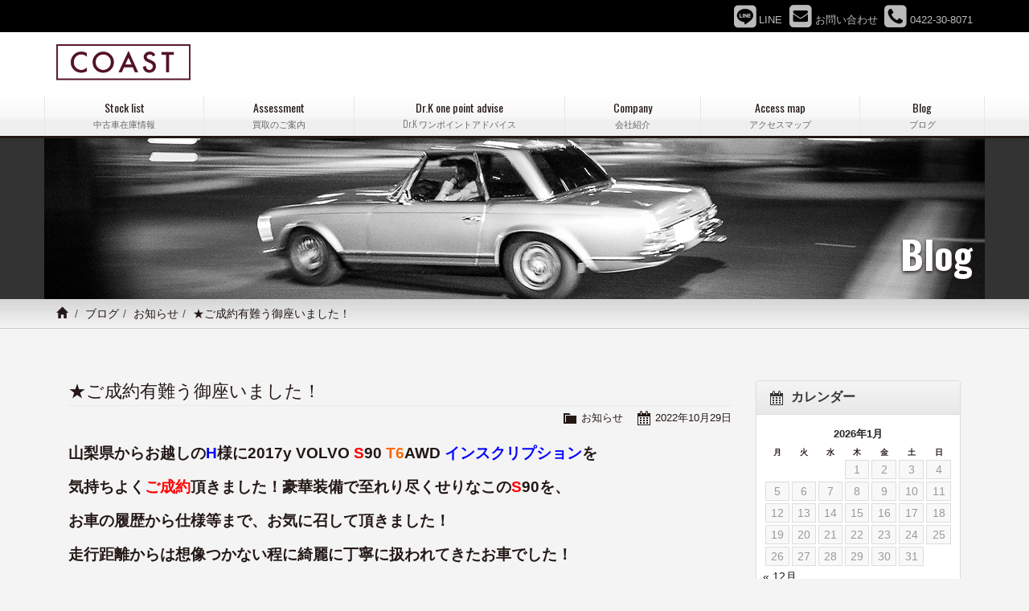

--- FILE ---
content_type: text/html; charset=UTF-8
request_url: http://www.coast21.net/archives/4979
body_size: 51195
content:
<!doctype html>
<html lang="ja">
<head>
<meta charset="utf-8">
<meta http-equiv="X-UA-Compatible" content="IE=edge">
<title>★ご成約有難う御座いました！  |  COAST</title>

<!-- Mobile Specific Metas -->
<meta name="viewport" content="width=device-width, initial-scale=1">
<meta name="format-detection" content="telephone=no">

<!-- Web Font -->
<link href="//maxcdn.bootstrapcdn.com/font-awesome/4.3.0/css/font-awesome.min.css" rel="stylesheet">
<link href="http://fonts.googleapis.com/css?family=Oswald:300,400,700" rel="stylesheet" type="text/css">

<!-- CSS -->
<link href="http://www.coast21.net/wordpress/wp-content/themes/coast/css/bootstrap.min.css" rel="stylesheet" />
<link href="http://www.coast21.net/wordpress/wp-content/themes/coast/css/bootstrap-theme.css" rel="stylesheet" />
<link rel="stylesheet" href="http://www.coast21.net/wordpress/wp-content/themes/coast/style.css"> 

<meta name='robots' content='max-image-preview:large' />
<link rel="alternate" title="oEmbed (JSON)" type="application/json+oembed" href="http://www.coast21.net/wp-json/oembed/1.0/embed?url=http%3A%2F%2Fwww.coast21.net%2Farchives%2F4979" />
<link rel="alternate" title="oEmbed (XML)" type="text/xml+oembed" href="http://www.coast21.net/wp-json/oembed/1.0/embed?url=http%3A%2F%2Fwww.coast21.net%2Farchives%2F4979&#038;format=xml" />
<style id='wp-img-auto-sizes-contain-inline-css' type='text/css'>
img:is([sizes=auto i],[sizes^="auto," i]){contain-intrinsic-size:3000px 1500px}
/*# sourceURL=wp-img-auto-sizes-contain-inline-css */
</style>
<style id='wp-emoji-styles-inline-css' type='text/css'>

	img.wp-smiley, img.emoji {
		display: inline !important;
		border: none !important;
		box-shadow: none !important;
		height: 1em !important;
		width: 1em !important;
		margin: 0 0.07em !important;
		vertical-align: -0.1em !important;
		background: none !important;
		padding: 0 !important;
	}
/*# sourceURL=wp-emoji-styles-inline-css */
</style>
<style id='wp-block-library-inline-css' type='text/css'>
:root{--wp-block-synced-color:#7a00df;--wp-block-synced-color--rgb:122,0,223;--wp-bound-block-color:var(--wp-block-synced-color);--wp-editor-canvas-background:#ddd;--wp-admin-theme-color:#007cba;--wp-admin-theme-color--rgb:0,124,186;--wp-admin-theme-color-darker-10:#006ba1;--wp-admin-theme-color-darker-10--rgb:0,107,160.5;--wp-admin-theme-color-darker-20:#005a87;--wp-admin-theme-color-darker-20--rgb:0,90,135;--wp-admin-border-width-focus:2px}@media (min-resolution:192dpi){:root{--wp-admin-border-width-focus:1.5px}}.wp-element-button{cursor:pointer}:root .has-very-light-gray-background-color{background-color:#eee}:root .has-very-dark-gray-background-color{background-color:#313131}:root .has-very-light-gray-color{color:#eee}:root .has-very-dark-gray-color{color:#313131}:root .has-vivid-green-cyan-to-vivid-cyan-blue-gradient-background{background:linear-gradient(135deg,#00d084,#0693e3)}:root .has-purple-crush-gradient-background{background:linear-gradient(135deg,#34e2e4,#4721fb 50%,#ab1dfe)}:root .has-hazy-dawn-gradient-background{background:linear-gradient(135deg,#faaca8,#dad0ec)}:root .has-subdued-olive-gradient-background{background:linear-gradient(135deg,#fafae1,#67a671)}:root .has-atomic-cream-gradient-background{background:linear-gradient(135deg,#fdd79a,#004a59)}:root .has-nightshade-gradient-background{background:linear-gradient(135deg,#330968,#31cdcf)}:root .has-midnight-gradient-background{background:linear-gradient(135deg,#020381,#2874fc)}:root{--wp--preset--font-size--normal:16px;--wp--preset--font-size--huge:42px}.has-regular-font-size{font-size:1em}.has-larger-font-size{font-size:2.625em}.has-normal-font-size{font-size:var(--wp--preset--font-size--normal)}.has-huge-font-size{font-size:var(--wp--preset--font-size--huge)}.has-text-align-center{text-align:center}.has-text-align-left{text-align:left}.has-text-align-right{text-align:right}.has-fit-text{white-space:nowrap!important}#end-resizable-editor-section{display:none}.aligncenter{clear:both}.items-justified-left{justify-content:flex-start}.items-justified-center{justify-content:center}.items-justified-right{justify-content:flex-end}.items-justified-space-between{justify-content:space-between}.screen-reader-text{border:0;clip-path:inset(50%);height:1px;margin:-1px;overflow:hidden;padding:0;position:absolute;width:1px;word-wrap:normal!important}.screen-reader-text:focus{background-color:#ddd;clip-path:none;color:#444;display:block;font-size:1em;height:auto;left:5px;line-height:normal;padding:15px 23px 14px;text-decoration:none;top:5px;width:auto;z-index:100000}html :where(.has-border-color){border-style:solid}html :where([style*=border-top-color]){border-top-style:solid}html :where([style*=border-right-color]){border-right-style:solid}html :where([style*=border-bottom-color]){border-bottom-style:solid}html :where([style*=border-left-color]){border-left-style:solid}html :where([style*=border-width]){border-style:solid}html :where([style*=border-top-width]){border-top-style:solid}html :where([style*=border-right-width]){border-right-style:solid}html :where([style*=border-bottom-width]){border-bottom-style:solid}html :where([style*=border-left-width]){border-left-style:solid}html :where(img[class*=wp-image-]){height:auto;max-width:100%}:where(figure){margin:0 0 1em}html :where(.is-position-sticky){--wp-admin--admin-bar--position-offset:var(--wp-admin--admin-bar--height,0px)}@media screen and (max-width:600px){html :where(.is-position-sticky){--wp-admin--admin-bar--position-offset:0px}}

/*# sourceURL=wp-block-library-inline-css */
</style><style id='global-styles-inline-css' type='text/css'>
:root{--wp--preset--aspect-ratio--square: 1;--wp--preset--aspect-ratio--4-3: 4/3;--wp--preset--aspect-ratio--3-4: 3/4;--wp--preset--aspect-ratio--3-2: 3/2;--wp--preset--aspect-ratio--2-3: 2/3;--wp--preset--aspect-ratio--16-9: 16/9;--wp--preset--aspect-ratio--9-16: 9/16;--wp--preset--color--black: #000000;--wp--preset--color--cyan-bluish-gray: #abb8c3;--wp--preset--color--white: #ffffff;--wp--preset--color--pale-pink: #f78da7;--wp--preset--color--vivid-red: #cf2e2e;--wp--preset--color--luminous-vivid-orange: #ff6900;--wp--preset--color--luminous-vivid-amber: #fcb900;--wp--preset--color--light-green-cyan: #7bdcb5;--wp--preset--color--vivid-green-cyan: #00d084;--wp--preset--color--pale-cyan-blue: #8ed1fc;--wp--preset--color--vivid-cyan-blue: #0693e3;--wp--preset--color--vivid-purple: #9b51e0;--wp--preset--gradient--vivid-cyan-blue-to-vivid-purple: linear-gradient(135deg,rgb(6,147,227) 0%,rgb(155,81,224) 100%);--wp--preset--gradient--light-green-cyan-to-vivid-green-cyan: linear-gradient(135deg,rgb(122,220,180) 0%,rgb(0,208,130) 100%);--wp--preset--gradient--luminous-vivid-amber-to-luminous-vivid-orange: linear-gradient(135deg,rgb(252,185,0) 0%,rgb(255,105,0) 100%);--wp--preset--gradient--luminous-vivid-orange-to-vivid-red: linear-gradient(135deg,rgb(255,105,0) 0%,rgb(207,46,46) 100%);--wp--preset--gradient--very-light-gray-to-cyan-bluish-gray: linear-gradient(135deg,rgb(238,238,238) 0%,rgb(169,184,195) 100%);--wp--preset--gradient--cool-to-warm-spectrum: linear-gradient(135deg,rgb(74,234,220) 0%,rgb(151,120,209) 20%,rgb(207,42,186) 40%,rgb(238,44,130) 60%,rgb(251,105,98) 80%,rgb(254,248,76) 100%);--wp--preset--gradient--blush-light-purple: linear-gradient(135deg,rgb(255,206,236) 0%,rgb(152,150,240) 100%);--wp--preset--gradient--blush-bordeaux: linear-gradient(135deg,rgb(254,205,165) 0%,rgb(254,45,45) 50%,rgb(107,0,62) 100%);--wp--preset--gradient--luminous-dusk: linear-gradient(135deg,rgb(255,203,112) 0%,rgb(199,81,192) 50%,rgb(65,88,208) 100%);--wp--preset--gradient--pale-ocean: linear-gradient(135deg,rgb(255,245,203) 0%,rgb(182,227,212) 50%,rgb(51,167,181) 100%);--wp--preset--gradient--electric-grass: linear-gradient(135deg,rgb(202,248,128) 0%,rgb(113,206,126) 100%);--wp--preset--gradient--midnight: linear-gradient(135deg,rgb(2,3,129) 0%,rgb(40,116,252) 100%);--wp--preset--font-size--small: 13px;--wp--preset--font-size--medium: 20px;--wp--preset--font-size--large: 36px;--wp--preset--font-size--x-large: 42px;--wp--preset--spacing--20: 0.44rem;--wp--preset--spacing--30: 0.67rem;--wp--preset--spacing--40: 1rem;--wp--preset--spacing--50: 1.5rem;--wp--preset--spacing--60: 2.25rem;--wp--preset--spacing--70: 3.38rem;--wp--preset--spacing--80: 5.06rem;--wp--preset--shadow--natural: 6px 6px 9px rgba(0, 0, 0, 0.2);--wp--preset--shadow--deep: 12px 12px 50px rgba(0, 0, 0, 0.4);--wp--preset--shadow--sharp: 6px 6px 0px rgba(0, 0, 0, 0.2);--wp--preset--shadow--outlined: 6px 6px 0px -3px rgb(255, 255, 255), 6px 6px rgb(0, 0, 0);--wp--preset--shadow--crisp: 6px 6px 0px rgb(0, 0, 0);}:where(.is-layout-flex){gap: 0.5em;}:where(.is-layout-grid){gap: 0.5em;}body .is-layout-flex{display: flex;}.is-layout-flex{flex-wrap: wrap;align-items: center;}.is-layout-flex > :is(*, div){margin: 0;}body .is-layout-grid{display: grid;}.is-layout-grid > :is(*, div){margin: 0;}:where(.wp-block-columns.is-layout-flex){gap: 2em;}:where(.wp-block-columns.is-layout-grid){gap: 2em;}:where(.wp-block-post-template.is-layout-flex){gap: 1.25em;}:where(.wp-block-post-template.is-layout-grid){gap: 1.25em;}.has-black-color{color: var(--wp--preset--color--black) !important;}.has-cyan-bluish-gray-color{color: var(--wp--preset--color--cyan-bluish-gray) !important;}.has-white-color{color: var(--wp--preset--color--white) !important;}.has-pale-pink-color{color: var(--wp--preset--color--pale-pink) !important;}.has-vivid-red-color{color: var(--wp--preset--color--vivid-red) !important;}.has-luminous-vivid-orange-color{color: var(--wp--preset--color--luminous-vivid-orange) !important;}.has-luminous-vivid-amber-color{color: var(--wp--preset--color--luminous-vivid-amber) !important;}.has-light-green-cyan-color{color: var(--wp--preset--color--light-green-cyan) !important;}.has-vivid-green-cyan-color{color: var(--wp--preset--color--vivid-green-cyan) !important;}.has-pale-cyan-blue-color{color: var(--wp--preset--color--pale-cyan-blue) !important;}.has-vivid-cyan-blue-color{color: var(--wp--preset--color--vivid-cyan-blue) !important;}.has-vivid-purple-color{color: var(--wp--preset--color--vivid-purple) !important;}.has-black-background-color{background-color: var(--wp--preset--color--black) !important;}.has-cyan-bluish-gray-background-color{background-color: var(--wp--preset--color--cyan-bluish-gray) !important;}.has-white-background-color{background-color: var(--wp--preset--color--white) !important;}.has-pale-pink-background-color{background-color: var(--wp--preset--color--pale-pink) !important;}.has-vivid-red-background-color{background-color: var(--wp--preset--color--vivid-red) !important;}.has-luminous-vivid-orange-background-color{background-color: var(--wp--preset--color--luminous-vivid-orange) !important;}.has-luminous-vivid-amber-background-color{background-color: var(--wp--preset--color--luminous-vivid-amber) !important;}.has-light-green-cyan-background-color{background-color: var(--wp--preset--color--light-green-cyan) !important;}.has-vivid-green-cyan-background-color{background-color: var(--wp--preset--color--vivid-green-cyan) !important;}.has-pale-cyan-blue-background-color{background-color: var(--wp--preset--color--pale-cyan-blue) !important;}.has-vivid-cyan-blue-background-color{background-color: var(--wp--preset--color--vivid-cyan-blue) !important;}.has-vivid-purple-background-color{background-color: var(--wp--preset--color--vivid-purple) !important;}.has-black-border-color{border-color: var(--wp--preset--color--black) !important;}.has-cyan-bluish-gray-border-color{border-color: var(--wp--preset--color--cyan-bluish-gray) !important;}.has-white-border-color{border-color: var(--wp--preset--color--white) !important;}.has-pale-pink-border-color{border-color: var(--wp--preset--color--pale-pink) !important;}.has-vivid-red-border-color{border-color: var(--wp--preset--color--vivid-red) !important;}.has-luminous-vivid-orange-border-color{border-color: var(--wp--preset--color--luminous-vivid-orange) !important;}.has-luminous-vivid-amber-border-color{border-color: var(--wp--preset--color--luminous-vivid-amber) !important;}.has-light-green-cyan-border-color{border-color: var(--wp--preset--color--light-green-cyan) !important;}.has-vivid-green-cyan-border-color{border-color: var(--wp--preset--color--vivid-green-cyan) !important;}.has-pale-cyan-blue-border-color{border-color: var(--wp--preset--color--pale-cyan-blue) !important;}.has-vivid-cyan-blue-border-color{border-color: var(--wp--preset--color--vivid-cyan-blue) !important;}.has-vivid-purple-border-color{border-color: var(--wp--preset--color--vivid-purple) !important;}.has-vivid-cyan-blue-to-vivid-purple-gradient-background{background: var(--wp--preset--gradient--vivid-cyan-blue-to-vivid-purple) !important;}.has-light-green-cyan-to-vivid-green-cyan-gradient-background{background: var(--wp--preset--gradient--light-green-cyan-to-vivid-green-cyan) !important;}.has-luminous-vivid-amber-to-luminous-vivid-orange-gradient-background{background: var(--wp--preset--gradient--luminous-vivid-amber-to-luminous-vivid-orange) !important;}.has-luminous-vivid-orange-to-vivid-red-gradient-background{background: var(--wp--preset--gradient--luminous-vivid-orange-to-vivid-red) !important;}.has-very-light-gray-to-cyan-bluish-gray-gradient-background{background: var(--wp--preset--gradient--very-light-gray-to-cyan-bluish-gray) !important;}.has-cool-to-warm-spectrum-gradient-background{background: var(--wp--preset--gradient--cool-to-warm-spectrum) !important;}.has-blush-light-purple-gradient-background{background: var(--wp--preset--gradient--blush-light-purple) !important;}.has-blush-bordeaux-gradient-background{background: var(--wp--preset--gradient--blush-bordeaux) !important;}.has-luminous-dusk-gradient-background{background: var(--wp--preset--gradient--luminous-dusk) !important;}.has-pale-ocean-gradient-background{background: var(--wp--preset--gradient--pale-ocean) !important;}.has-electric-grass-gradient-background{background: var(--wp--preset--gradient--electric-grass) !important;}.has-midnight-gradient-background{background: var(--wp--preset--gradient--midnight) !important;}.has-small-font-size{font-size: var(--wp--preset--font-size--small) !important;}.has-medium-font-size{font-size: var(--wp--preset--font-size--medium) !important;}.has-large-font-size{font-size: var(--wp--preset--font-size--large) !important;}.has-x-large-font-size{font-size: var(--wp--preset--font-size--x-large) !important;}
/*# sourceURL=global-styles-inline-css */
</style>

<style id='classic-theme-styles-inline-css' type='text/css'>
/*! This file is auto-generated */
.wp-block-button__link{color:#fff;background-color:#32373c;border-radius:9999px;box-shadow:none;text-decoration:none;padding:calc(.667em + 2px) calc(1.333em + 2px);font-size:1.125em}.wp-block-file__button{background:#32373c;color:#fff;text-decoration:none}
/*# sourceURL=/wp-includes/css/classic-themes.min.css */
</style>
<link rel='stylesheet' id='contact-form-7-css' href='http://www.coast21.net/wordpress/wp-content/plugins/contact-form-7/includes/css/styles.css?ver=6.1.4' type='text/css' media='all' />
<link rel='stylesheet' id='dashicons-css' href='http://www.coast21.net/wordpress/wp-includes/css/dashicons.min.css?ver=6.9' type='text/css' media='all' />
<link rel='stylesheet' id='themename-style-css' href='http://www.coast21.net/wordpress/wp-content/themes/coast/style.css?ver=1.0' type='text/css' media='all' />
<link rel='stylesheet' id='fancybox-css' href='http://www.coast21.net/wordpress/wp-content/plugins/easy-fancybox/fancybox/1.5.4/jquery.fancybox.min.css?ver=6.9' type='text/css' media='screen' />
<script type="text/javascript" src="http://www.coast21.net/wordpress/wp-includes/js/jquery/jquery.min.js?ver=3.7.1" id="jquery-core-js"></script>
<script type="text/javascript" src="http://www.coast21.net/wordpress/wp-includes/js/jquery/jquery-migrate.min.js?ver=3.4.1" id="jquery-migrate-js"></script>
<link rel="https://api.w.org/" href="http://www.coast21.net/wp-json/" /><link rel="alternate" title="JSON" type="application/json" href="http://www.coast21.net/wp-json/wp/v2/posts/4979" /><link rel="EditURI" type="application/rsd+xml" title="RSD" href="http://www.coast21.net/wordpress/xmlrpc.php?rsd" />
<meta name="generator" content="WordPress 6.9" />
<link rel="canonical" href="http://www.coast21.net/archives/4979" />
<link rel='shortlink' href='http://www.coast21.net/?p=4979' />


</head>

<body>


<header>
<div id="head-sns" class="container-fruid">
<div class="container clearfix">
<div id="head-sns-row" class="clearfix">
<div class="sns-item">
<a href="http://www.coast21.net/line" target="_blank" title="LINE"><i class="im im-line-square"></i><span class="item-name">LINE</span></a>
<a href="http://www.coast21.net/contact" title="お問い合わせ"><i class="im im-envelope-square"></i><span class="item-name">お問い合わせ</span></a></div>
<div class="sns-item hide-xs"><div class="linkless"><i class="im im-phone-square"></i><span class="item-name">0422-30-8071</span></div></div>
<div class="sns-item show-xs"><a href="tel:0422-30-8071" title="0422-30-8071"><i class="im im-phone-square"></i><span class="item-name">03-5426-5777</span></a></div>
</div>
</div>
</div>
<div class="container">
<div id="head-logo">
<a href="http://www.coast21.net">
<img src="http://www.coast21.net/wordpress/wp-content/themes/coast/images/logo.png" alt="有限会社コースト" />
</a>
</div>
<div id="head-icon" class="hide-all">
<div id="icon-row">
<div id="by-mail">
<a href="http://www.coast21.net/contact"><i class="fa fa-envelope"></i>お問い合わせ</a>
</div>
<div id="by-tel">
<span class="hide-xs"><i class="fa fa-phone"></i>0422-30-8071</span>
</div>
</div>
</div>
</div>
</header>

<nav class="navbar navbar-default" role="navigation">
<div class="container">
<div class="navbar-header">
<button type="button" class="navbar-toggle" data-toggle="collapse" data-target="#top-nav">
<span class="nav-title">Menu</span>
<i class="fa fa-bars"></i>
</button>
</div>
<div class="collapse navbar-collapse" id="top-nav">
<ul id="menu-navigation" class="nav navbar-nav">
<li><a title="中古車在庫情報" href="http://www.coast21.net/stocklist">Stock list<span class="sml-cap">中古車在庫情報</span></a></li>
<li><a title="買取のご案内" href="http://www.coast21.net/assessment">Assessment<span class="sml-cap">買取のご案内</span></a></li>
<li><a title="Dr.K ワンポイントアドバイス" href="http://www.coast21.net/advise">Dr.K one point advise<span class="sml-cap">Dr.K ワンポイントアドバイス</span></a></li>
<li><a title="会社紹介" href="http://www.coast21.net/company">Company<span class="sml-cap">会社紹介</span></a></li>
<li><a title="アクセスマップ" href="http://www.coast21.net/access">Access map<span class="sml-cap">アクセスマップ</span></a></li>
<li><a title="ブログ" href="http://www.coast21.net/blog">Blog<span class="sml-cap">ブログ</span></a></li>
</ul>
</div>
</div>
</nav>

<div class="container-fruid title-bg">
<div class="container">
<div class="title-img"><img src="http://www.coast21.net/wordpress/wp-content/themes/coast/images/title/blog.jpg" /></div>
<h2 id="pagetitle-tx">Blog</h2>
</div>
</div>
<div class="container-fruid breadcrumb-bg clearfix">
<div class="container">
<ol class="breadcrumb"><li><a href="http://www.coast21.net/"><span class="glyphicon glyphicon-home"></span></a></li>&nbsp;<li><a href="http://www.coast21.net/blog">ブログ</a></li><li><a href="http://www.coast21.net/archives/category/news">お知らせ</a></li><li class="active post-title">★ご成約有難う御座いました！</li></ol></div>
</div>

<div class="container container-wrapper">
<section id="blog">

<div class="row-wrapper">
<div class="row">

<section id="main" class="col-xs-12 col-md-8 col-lg-9">
<div id="content">

		<article class="clearfix">
		<h1 class="title">★ご成約有難う御座いました！</h1>
		<div class="blog_info clearfix">
						<ul>
				<li class="cal"><span class="dashicons dashicons-calendar-alt"></span>&nbsp;<a href="http://www.coast21.net/archives/date/2022/10/29">2022年10月29日</a></li>
				<li class="cat"><span class="dashicons dashicons-category"></span>&nbsp;<a href="http://www.coast21.net/archives/category/news" rel="category tag">お知らせ</a></li>
							</ul>
		</div>
		<p><strong><span style="font-size: 14pt">山梨県からお越しの<span style="color: #0000ff">H</span>様に2017y VOLVO <span style="color: #ff0000">S</span>90 <span style="color: #ff6600">T6</span>AWD <span style="color: #0000ff">インスクリプション</span>を</span></strong></p>
<p><strong><span style="font-size: 14pt">気持ちよく<span style="color: #ff0000">ご成約</span>頂きました！豪華装備で至れり尽くせりなこの<span style="color: #ff0000">S</span>90を、</span></strong></p>
<p><strong><span style="font-size: 14pt">お車の履歴から仕様等まで、お気に召して頂きました！</span></strong></p>
<p><strong><span style="font-size: 14pt">走行距離からは想像つかない程に綺麗に丁寧に扱われてきたお車でした！</span></strong></p>
<p><strong><span style="font-size: 14pt">遠方からのご来店有難う御座いました！！</span></strong></p>
<p><img fetchpriority="high" decoding="async" class="size-large wp-image-4980" src="http://www.coast21.net/wordpress/wp-content/uploads/2022/10/RIMG0050-1024x768.jpg" alt="" width="1024" height="768" srcset="http://www.coast21.net/wordpress/wp-content/uploads/2022/10/RIMG0050-1024x768.jpg 1024w, http://www.coast21.net/wordpress/wp-content/uploads/2022/10/RIMG0050-480x360.jpg 480w, http://www.coast21.net/wordpress/wp-content/uploads/2022/10/RIMG0050-768x576.jpg 768w, http://www.coast21.net/wordpress/wp-content/uploads/2022/10/RIMG0050.jpg 1280w" sizes="(max-width: 1024px) 100vw, 1024px" /></p>
<p><img decoding="async" class="size-large wp-image-4981" src="http://www.coast21.net/wordpress/wp-content/uploads/2022/10/RIMG0009-1-1024x768.jpg" alt="" width="1024" height="768" srcset="http://www.coast21.net/wordpress/wp-content/uploads/2022/10/RIMG0009-1-1024x768.jpg 1024w, http://www.coast21.net/wordpress/wp-content/uploads/2022/10/RIMG0009-1-480x360.jpg 480w, http://www.coast21.net/wordpress/wp-content/uploads/2022/10/RIMG0009-1-768x576.jpg 768w, http://www.coast21.net/wordpress/wp-content/uploads/2022/10/RIMG0009-1.jpg 1280w" sizes="(max-width: 1024px) 100vw, 1024px" /></p>
<p><img decoding="async" class="size-large wp-image-4982" src="http://www.coast21.net/wordpress/wp-content/uploads/2022/10/RIMG0018-1-1024x768.jpg" alt="" width="1024" height="768" srcset="http://www.coast21.net/wordpress/wp-content/uploads/2022/10/RIMG0018-1-1024x768.jpg 1024w, http://www.coast21.net/wordpress/wp-content/uploads/2022/10/RIMG0018-1-480x360.jpg 480w, http://www.coast21.net/wordpress/wp-content/uploads/2022/10/RIMG0018-1-768x576.jpg 768w, http://www.coast21.net/wordpress/wp-content/uploads/2022/10/RIMG0018-1.jpg 1280w" sizes="(max-width: 1024px) 100vw, 1024px" /></p>
<p><img loading="lazy" decoding="async" class="size-large wp-image-4983" src="http://www.coast21.net/wordpress/wp-content/uploads/2022/10/RIMG0023-1024x768.jpg" alt="" width="1024" height="768" srcset="http://www.coast21.net/wordpress/wp-content/uploads/2022/10/RIMG0023-1024x768.jpg 1024w, http://www.coast21.net/wordpress/wp-content/uploads/2022/10/RIMG0023-480x360.jpg 480w, http://www.coast21.net/wordpress/wp-content/uploads/2022/10/RIMG0023-768x576.jpg 768w, http://www.coast21.net/wordpress/wp-content/uploads/2022/10/RIMG0023.jpg 1280w" sizes="auto, (max-width: 1024px) 100vw, 1024px" /></p>
<p><img loading="lazy" decoding="async" class="size-large wp-image-4984" src="http://www.coast21.net/wordpress/wp-content/uploads/2022/10/RIMG0052-1024x768.jpg" alt="" width="1024" height="768" srcset="http://www.coast21.net/wordpress/wp-content/uploads/2022/10/RIMG0052-1024x768.jpg 1024w, http://www.coast21.net/wordpress/wp-content/uploads/2022/10/RIMG0052-480x360.jpg 480w, http://www.coast21.net/wordpress/wp-content/uploads/2022/10/RIMG0052-768x576.jpg 768w, http://www.coast21.net/wordpress/wp-content/uploads/2022/10/RIMG0052.jpg 1280w" sizes="auto, (max-width: 1024px) 100vw, 1024px" /></p>
<p><img loading="lazy" decoding="async" class="size-large wp-image-4985" src="http://www.coast21.net/wordpress/wp-content/uploads/2022/10/RIMG0046-1-1024x768.jpg" alt="" width="1024" height="768" srcset="http://www.coast21.net/wordpress/wp-content/uploads/2022/10/RIMG0046-1-1024x768.jpg 1024w, http://www.coast21.net/wordpress/wp-content/uploads/2022/10/RIMG0046-1-480x360.jpg 480w, http://www.coast21.net/wordpress/wp-content/uploads/2022/10/RIMG0046-1-768x576.jpg 768w, http://www.coast21.net/wordpress/wp-content/uploads/2022/10/RIMG0046-1.jpg 1280w" sizes="auto, (max-width: 1024px) 100vw, 1024px" /></p>
	</article>
		
	<div class="nav-below clearfix">
		<span class="nav-previous"><a href="http://www.coast21.net/archives/4966" rel="prev"><i class="fa fa-angle-double-left"></i> 前の記事</a></span>
		<span class="nav-next"><a href="http://www.coast21.net/archives/4988" rel="next">次の記事 <i class="fa fa-angle-double-right"></i></a></span>
	</div>

</div>
</section>

<section id="side" class="col-xs-12 col-md-4 col-lg-3">
<div class="widget-area">
<ul>
<li id="calendar-2" class="panel panel-default clearfix widget_calendar"><div class="panel-heading"><h3 class="widget-title">カレンダー</h3></div><div id="calendar_wrap" class="calendar_wrap"><table id="wp-calendar" class="wp-calendar-table">
	<caption>2026年1月</caption>
	<thead>
	<tr>
		<th scope="col" aria-label="月曜日">月</th>
		<th scope="col" aria-label="火曜日">火</th>
		<th scope="col" aria-label="水曜日">水</th>
		<th scope="col" aria-label="木曜日">木</th>
		<th scope="col" aria-label="金曜日">金</th>
		<th scope="col" aria-label="土曜日">土</th>
		<th scope="col" aria-label="日曜日">日</th>
	</tr>
	</thead>
	<tbody>
	<tr>
		<td colspan="3" class="pad">&nbsp;</td><td>1</td><td>2</td><td>3</td><td>4</td>
	</tr>
	<tr>
		<td>5</td><td>6</td><td>7</td><td>8</td><td>9</td><td>10</td><td>11</td>
	</tr>
	<tr>
		<td>12</td><td>13</td><td>14</td><td>15</td><td>16</td><td>17</td><td>18</td>
	</tr>
	<tr>
		<td>19</td><td>20</td><td>21</td><td>22</td><td>23</td><td>24</td><td id="today">25</td>
	</tr>
	<tr>
		<td>26</td><td>27</td><td>28</td><td>29</td><td>30</td><td>31</td>
		<td class="pad" colspan="1">&nbsp;</td>
	</tr>
	</tbody>
	</table><nav aria-label="前と次の月" class="wp-calendar-nav">
		<span class="wp-calendar-nav-prev"><a href="http://www.coast21.net/archives/date/2025/12">&laquo; 12月</a></span>
		<span class="pad">&nbsp;</span>
		<span class="wp-calendar-nav-next">&nbsp;</span>
	</nav></div></li>
		<li id="recent-posts-2" class="panel panel-default clearfix widget_recent_entries">
		<div class="panel-heading"><h3 class="widget-title">最近の投稿</h3></div>
		<ul>
											<li>
					<a href="http://www.coast21.net/archives/7154">★ご成約有り難う御座いました！</a>
									</li>
											<li>
					<a href="http://www.coast21.net/archives/7147">★ご成約有り難う御座いました！</a>
									</li>
											<li>
					<a href="http://www.coast21.net/archives/7138">★ご成約有り難う御座いました！</a>
									</li>
											<li>
					<a href="http://www.coast21.net/archives/7123">★入庫情報！2020y BMW X1 xdrive 18d ハイライン入庫致しました！</a>
									</li>
											<li>
					<a href="http://www.coast21.net/archives/7116">★ご成約有難う御座いました！</a>
									</li>
					</ul>

		</li><li id="categories-2" class="panel panel-default clearfix widget_categories"><div class="panel-heading"><h3 class="widget-title">カテゴリー</h3></div>
			<ul>
					<li class="cat-item cat-item-1"><a href="http://www.coast21.net/archives/category/news">お知らせ</a>
</li>
	<li class="cat-item cat-item-2"><a href="http://www.coast21.net/archives/category/daily-subject">ブログ</a>
</li>
			</ul>

			</li><li id="archives-2" class="panel panel-default clearfix widget_archive"><div class="panel-heading"><h3 class="widget-title">月別アーカイブ</h3></div>
			<ul>
					<li><a href='http://www.coast21.net/archives/date/2025/12'>2025年12月</a></li>
	<li><a href='http://www.coast21.net/archives/date/2025/11'>2025年11月</a></li>
	<li><a href='http://www.coast21.net/archives/date/2025/10'>2025年10月</a></li>
	<li><a href='http://www.coast21.net/archives/date/2025/09'>2025年9月</a></li>
	<li><a href='http://www.coast21.net/archives/date/2025/08'>2025年8月</a></li>
	<li><a href='http://www.coast21.net/archives/date/2025/07'>2025年7月</a></li>
	<li><a href='http://www.coast21.net/archives/date/2025/06'>2025年6月</a></li>
	<li><a href='http://www.coast21.net/archives/date/2025/05'>2025年5月</a></li>
	<li><a href='http://www.coast21.net/archives/date/2025/04'>2025年4月</a></li>
	<li><a href='http://www.coast21.net/archives/date/2025/03'>2025年3月</a></li>
	<li><a href='http://www.coast21.net/archives/date/2025/02'>2025年2月</a></li>
	<li><a href='http://www.coast21.net/archives/date/2025/01'>2025年1月</a></li>
	<li><a href='http://www.coast21.net/archives/date/2024/12'>2024年12月</a></li>
	<li><a href='http://www.coast21.net/archives/date/2024/11'>2024年11月</a></li>
	<li><a href='http://www.coast21.net/archives/date/2024/10'>2024年10月</a></li>
	<li><a href='http://www.coast21.net/archives/date/2024/09'>2024年9月</a></li>
	<li><a href='http://www.coast21.net/archives/date/2024/08'>2024年8月</a></li>
	<li><a href='http://www.coast21.net/archives/date/2024/07'>2024年7月</a></li>
	<li><a href='http://www.coast21.net/archives/date/2024/06'>2024年6月</a></li>
	<li><a href='http://www.coast21.net/archives/date/2024/05'>2024年5月</a></li>
	<li><a href='http://www.coast21.net/archives/date/2024/04'>2024年4月</a></li>
	<li><a href='http://www.coast21.net/archives/date/2024/03'>2024年3月</a></li>
	<li><a href='http://www.coast21.net/archives/date/2024/02'>2024年2月</a></li>
	<li><a href='http://www.coast21.net/archives/date/2024/01'>2024年1月</a></li>
	<li><a href='http://www.coast21.net/archives/date/2023/11'>2023年11月</a></li>
	<li><a href='http://www.coast21.net/archives/date/2023/10'>2023年10月</a></li>
	<li><a href='http://www.coast21.net/archives/date/2023/09'>2023年9月</a></li>
	<li><a href='http://www.coast21.net/archives/date/2023/08'>2023年8月</a></li>
	<li><a href='http://www.coast21.net/archives/date/2023/07'>2023年7月</a></li>
	<li><a href='http://www.coast21.net/archives/date/2023/06'>2023年6月</a></li>
	<li><a href='http://www.coast21.net/archives/date/2023/05'>2023年5月</a></li>
	<li><a href='http://www.coast21.net/archives/date/2023/04'>2023年4月</a></li>
	<li><a href='http://www.coast21.net/archives/date/2023/03'>2023年3月</a></li>
	<li><a href='http://www.coast21.net/archives/date/2023/02'>2023年2月</a></li>
	<li><a href='http://www.coast21.net/archives/date/2023/01'>2023年1月</a></li>
	<li><a href='http://www.coast21.net/archives/date/2022/12'>2022年12月</a></li>
	<li><a href='http://www.coast21.net/archives/date/2022/11'>2022年11月</a></li>
	<li><a href='http://www.coast21.net/archives/date/2022/10'>2022年10月</a></li>
	<li><a href='http://www.coast21.net/archives/date/2022/09'>2022年9月</a></li>
	<li><a href='http://www.coast21.net/archives/date/2022/08'>2022年8月</a></li>
	<li><a href='http://www.coast21.net/archives/date/2022/07'>2022年7月</a></li>
	<li><a href='http://www.coast21.net/archives/date/2022/06'>2022年6月</a></li>
	<li><a href='http://www.coast21.net/archives/date/2022/05'>2022年5月</a></li>
	<li><a href='http://www.coast21.net/archives/date/2022/04'>2022年4月</a></li>
	<li><a href='http://www.coast21.net/archives/date/2022/03'>2022年3月</a></li>
	<li><a href='http://www.coast21.net/archives/date/2022/02'>2022年2月</a></li>
	<li><a href='http://www.coast21.net/archives/date/2022/01'>2022年1月</a></li>
	<li><a href='http://www.coast21.net/archives/date/2021/12'>2021年12月</a></li>
	<li><a href='http://www.coast21.net/archives/date/2021/11'>2021年11月</a></li>
	<li><a href='http://www.coast21.net/archives/date/2021/10'>2021年10月</a></li>
	<li><a href='http://www.coast21.net/archives/date/2021/09'>2021年9月</a></li>
	<li><a href='http://www.coast21.net/archives/date/2021/08'>2021年8月</a></li>
	<li><a href='http://www.coast21.net/archives/date/2021/07'>2021年7月</a></li>
	<li><a href='http://www.coast21.net/archives/date/2021/06'>2021年6月</a></li>
	<li><a href='http://www.coast21.net/archives/date/2021/05'>2021年5月</a></li>
	<li><a href='http://www.coast21.net/archives/date/2021/04'>2021年4月</a></li>
	<li><a href='http://www.coast21.net/archives/date/2021/03'>2021年3月</a></li>
	<li><a href='http://www.coast21.net/archives/date/2021/02'>2021年2月</a></li>
	<li><a href='http://www.coast21.net/archives/date/2021/01'>2021年1月</a></li>
	<li><a href='http://www.coast21.net/archives/date/2020/12'>2020年12月</a></li>
	<li><a href='http://www.coast21.net/archives/date/2020/11'>2020年11月</a></li>
	<li><a href='http://www.coast21.net/archives/date/2020/10'>2020年10月</a></li>
	<li><a href='http://www.coast21.net/archives/date/2020/09'>2020年9月</a></li>
	<li><a href='http://www.coast21.net/archives/date/2020/08'>2020年8月</a></li>
	<li><a href='http://www.coast21.net/archives/date/2020/07'>2020年7月</a></li>
	<li><a href='http://www.coast21.net/archives/date/2020/06'>2020年6月</a></li>
	<li><a href='http://www.coast21.net/archives/date/2020/05'>2020年5月</a></li>
	<li><a href='http://www.coast21.net/archives/date/2020/04'>2020年4月</a></li>
	<li><a href='http://www.coast21.net/archives/date/2020/03'>2020年3月</a></li>
	<li><a href='http://www.coast21.net/archives/date/2020/02'>2020年2月</a></li>
	<li><a href='http://www.coast21.net/archives/date/2020/01'>2020年1月</a></li>
	<li><a href='http://www.coast21.net/archives/date/2019/12'>2019年12月</a></li>
	<li><a href='http://www.coast21.net/archives/date/2019/11'>2019年11月</a></li>
	<li><a href='http://www.coast21.net/archives/date/2019/10'>2019年10月</a></li>
	<li><a href='http://www.coast21.net/archives/date/2019/09'>2019年9月</a></li>
	<li><a href='http://www.coast21.net/archives/date/2019/08'>2019年8月</a></li>
	<li><a href='http://www.coast21.net/archives/date/2019/07'>2019年7月</a></li>
	<li><a href='http://www.coast21.net/archives/date/2019/06'>2019年6月</a></li>
	<li><a href='http://www.coast21.net/archives/date/2019/05'>2019年5月</a></li>
	<li><a href='http://www.coast21.net/archives/date/2019/04'>2019年4月</a></li>
	<li><a href='http://www.coast21.net/archives/date/2019/03'>2019年3月</a></li>
	<li><a href='http://www.coast21.net/archives/date/2019/02'>2019年2月</a></li>
	<li><a href='http://www.coast21.net/archives/date/2018/12'>2018年12月</a></li>
	<li><a href='http://www.coast21.net/archives/date/2018/11'>2018年11月</a></li>
	<li><a href='http://www.coast21.net/archives/date/2018/10'>2018年10月</a></li>
	<li><a href='http://www.coast21.net/archives/date/2018/09'>2018年9月</a></li>
	<li><a href='http://www.coast21.net/archives/date/2018/08'>2018年8月</a></li>
	<li><a href='http://www.coast21.net/archives/date/2018/07'>2018年7月</a></li>
	<li><a href='http://www.coast21.net/archives/date/2018/06'>2018年6月</a></li>
	<li><a href='http://www.coast21.net/archives/date/2018/05'>2018年5月</a></li>
	<li><a href='http://www.coast21.net/archives/date/2018/04'>2018年4月</a></li>
	<li><a href='http://www.coast21.net/archives/date/2018/03'>2018年3月</a></li>
	<li><a href='http://www.coast21.net/archives/date/2018/02'>2018年2月</a></li>
	<li><a href='http://www.coast21.net/archives/date/2018/01'>2018年1月</a></li>
	<li><a href='http://www.coast21.net/archives/date/2017/12'>2017年12月</a></li>
	<li><a href='http://www.coast21.net/archives/date/2017/11'>2017年11月</a></li>
	<li><a href='http://www.coast21.net/archives/date/2017/10'>2017年10月</a></li>
	<li><a href='http://www.coast21.net/archives/date/2017/09'>2017年9月</a></li>
	<li><a href='http://www.coast21.net/archives/date/2017/08'>2017年8月</a></li>
	<li><a href='http://www.coast21.net/archives/date/2017/07'>2017年7月</a></li>
	<li><a href='http://www.coast21.net/archives/date/2017/06'>2017年6月</a></li>
	<li><a href='http://www.coast21.net/archives/date/2017/05'>2017年5月</a></li>
	<li><a href='http://www.coast21.net/archives/date/2017/04'>2017年4月</a></li>
	<li><a href='http://www.coast21.net/archives/date/2017/03'>2017年3月</a></li>
	<li><a href='http://www.coast21.net/archives/date/2017/02'>2017年2月</a></li>
	<li><a href='http://www.coast21.net/archives/date/2017/01'>2017年1月</a></li>
	<li><a href='http://www.coast21.net/archives/date/2016/12'>2016年12月</a></li>
	<li><a href='http://www.coast21.net/archives/date/2016/11'>2016年11月</a></li>
	<li><a href='http://www.coast21.net/archives/date/2016/10'>2016年10月</a></li>
	<li><a href='http://www.coast21.net/archives/date/2016/09'>2016年9月</a></li>
	<li><a href='http://www.coast21.net/archives/date/2016/08'>2016年8月</a></li>
	<li><a href='http://www.coast21.net/archives/date/2016/07'>2016年7月</a></li>
	<li><a href='http://www.coast21.net/archives/date/2016/06'>2016年6月</a></li>
	<li><a href='http://www.coast21.net/archives/date/2016/05'>2016年5月</a></li>
	<li><a href='http://www.coast21.net/archives/date/2016/04'>2016年4月</a></li>
	<li><a href='http://www.coast21.net/archives/date/2016/03'>2016年3月</a></li>
	<li><a href='http://www.coast21.net/archives/date/2016/02'>2016年2月</a></li>
	<li><a href='http://www.coast21.net/archives/date/2016/01'>2016年1月</a></li>
	<li><a href='http://www.coast21.net/archives/date/2015/12'>2015年12月</a></li>
	<li><a href='http://www.coast21.net/archives/date/2015/11'>2015年11月</a></li>
	<li><a href='http://www.coast21.net/archives/date/2015/10'>2015年10月</a></li>
	<li><a href='http://www.coast21.net/archives/date/2015/09'>2015年9月</a></li>
	<li><a href='http://www.coast21.net/archives/date/2015/08'>2015年8月</a></li>
	<li><a href='http://www.coast21.net/archives/date/2015/07'>2015年7月</a></li>
	<li><a href='http://www.coast21.net/archives/date/2015/06'>2015年6月</a></li>
			</ul>

			</li><li id="text-2" class="panel panel-default clearfix widget_text"><div class="panel-heading"><h3 class="widget-title">過去のブログ</h3></div>			<div class="textwidget"><ul><li><a href="http://acoast21.exblog.jp/" target="_blank">AUTO AMERICAN COAST BLOG</a></li></ul>
<div class="widget_banner clearfix">
<div class="bn-img"><a href="http://acoast21.exblog.jp/" target="_blank"><img src="/wordpress/wp-content/themes/coast/images/bn-excite-blog.png"></a></div>
<div class="bn-img bn-padding pull-right"><img src="/wordpress/wp-content/themes/coast/images/exlogo.gif"></div>
</div></div>
		</li></ul>
</div>
</section>

</div>
</div>
</section>
</div>


<footer>
<div class="footer-bg">
<div id="footer-link">
<div class="container"> <span class="link-item"><a href="http://www.coast21.net"><span class="glyphicon glyphicon-home"></span></a></span> <span class="link-item"><a href="http://www.coast21.net/stocklist">中古車在庫情報</a></span> <span class="link-item"><a href="http://www.coast21.net/assessment">買取のご案内</a></span> <span class="link-item"><a href="http://www.coast21.net/advise">Dr.K ワンポイントアドバイス</a></span> <span class="break"> <span class="link-item"><a href="http://www.coast21.net/company">会社紹介</a></span> <span class="link-item"><a href="http://www.coast21.net/blog">ブログ</a></span> <span class="link-item"><a href="http://www.coast21.net/contact">お問い合わせ</a></span> <span class="link-item"><a href="http://www.coast21.net/privacy">プライバシーポリシー</a></span> </span> </div>
</div>
<div id="footer-copyright">
<div class="container"><i class="fa fa-copyright"></i>2016&nbsp;Coast Inc.</div>
</div>
</div>
</footer>

<!--[if lt IE 9]>
<script src="https://oss.maxcdn.com/html5shiv/3.7.2/html5shiv.min.js"></script>
<script src="https://oss.maxcdn.com/respond/1.4.2/respond.min.js"></script>
<![endif]-->

<script src="http://code.jquery.com/jquery-1.12.4.min.js"></script>
<script type="text/javascript" src="http://www.coast21.net/wordpress/wp-content/themes/coast/js/bootstrap.min.js"></script>
<script type="text/javascript" src="http://www.coast21.net/wordpress/wp-content/themes/coast/js/scrolltopcontrol.js"></script>
<script type="text/javascript" src="http://www.coast21.net/wordpress/wp-content/themes/coast/js/ofi.min.js"></script>
<script>
  objectFitImages('.container-inner img');
</script>

<script type="speculationrules">
{"prefetch":[{"source":"document","where":{"and":[{"href_matches":"/*"},{"not":{"href_matches":["/wordpress/wp-*.php","/wordpress/wp-admin/*","/wordpress/wp-content/uploads/*","/wordpress/wp-content/*","/wordpress/wp-content/plugins/*","/wordpress/wp-content/themes/coast/*","/*\\?(.+)"]}},{"not":{"selector_matches":"a[rel~=\"nofollow\"]"}},{"not":{"selector_matches":".no-prefetch, .no-prefetch a"}}]},"eagerness":"conservative"}]}
</script>
<script type="text/javascript" src="http://www.coast21.net/wordpress/wp-includes/js/dist/hooks.min.js?ver=dd5603f07f9220ed27f1" id="wp-hooks-js"></script>
<script type="text/javascript" src="http://www.coast21.net/wordpress/wp-includes/js/dist/i18n.min.js?ver=c26c3dc7bed366793375" id="wp-i18n-js"></script>
<script type="text/javascript" id="wp-i18n-js-after">
/* <![CDATA[ */
wp.i18n.setLocaleData( { 'text direction\u0004ltr': [ 'ltr' ] } );
//# sourceURL=wp-i18n-js-after
/* ]]> */
</script>
<script type="text/javascript" src="http://www.coast21.net/wordpress/wp-content/plugins/contact-form-7/includes/swv/js/index.js?ver=6.1.4" id="swv-js"></script>
<script type="text/javascript" id="contact-form-7-js-translations">
/* <![CDATA[ */
( function( domain, translations ) {
	var localeData = translations.locale_data[ domain ] || translations.locale_data.messages;
	localeData[""].domain = domain;
	wp.i18n.setLocaleData( localeData, domain );
} )( "contact-form-7", {"translation-revision-date":"2025-11-30 08:12:23+0000","generator":"GlotPress\/4.0.3","domain":"messages","locale_data":{"messages":{"":{"domain":"messages","plural-forms":"nplurals=1; plural=0;","lang":"ja_JP"},"This contact form is placed in the wrong place.":["\u3053\u306e\u30b3\u30f3\u30bf\u30af\u30c8\u30d5\u30a9\u30fc\u30e0\u306f\u9593\u9055\u3063\u305f\u4f4d\u7f6e\u306b\u7f6e\u304b\u308c\u3066\u3044\u307e\u3059\u3002"],"Error:":["\u30a8\u30e9\u30fc:"]}},"comment":{"reference":"includes\/js\/index.js"}} );
//# sourceURL=contact-form-7-js-translations
/* ]]> */
</script>
<script type="text/javascript" id="contact-form-7-js-before">
/* <![CDATA[ */
var wpcf7 = {
    "api": {
        "root": "http:\/\/www.coast21.net\/wp-json\/",
        "namespace": "contact-form-7\/v1"
    }
};
//# sourceURL=contact-form-7-js-before
/* ]]> */
</script>
<script type="text/javascript" src="http://www.coast21.net/wordpress/wp-content/plugins/contact-form-7/includes/js/index.js?ver=6.1.4" id="contact-form-7-js"></script>
<script type="text/javascript" src="http://www.coast21.net/wordpress/wp-content/plugins/easy-fancybox/vendor/purify.min.js?ver=6.9" id="fancybox-purify-js"></script>
<script type="text/javascript" id="jquery-fancybox-js-extra">
/* <![CDATA[ */
var efb_i18n = {"close":"Close","next":"Next","prev":"Previous","startSlideshow":"Start slideshow","toggleSize":"Toggle size"};
//# sourceURL=jquery-fancybox-js-extra
/* ]]> */
</script>
<script type="text/javascript" src="http://www.coast21.net/wordpress/wp-content/plugins/easy-fancybox/fancybox/1.5.4/jquery.fancybox.min.js?ver=6.9" id="jquery-fancybox-js"></script>
<script type="text/javascript" id="jquery-fancybox-js-after">
/* <![CDATA[ */
var fb_timeout, fb_opts={'autoScale':true,'showCloseButton':true,'margin':20,'pixelRatio':'false','centerOnScroll':true,'enableEscapeButton':true,'overlayShow':true,'hideOnOverlayClick':true,'minViewportWidth':320,'minVpHeight':320,'disableCoreLightbox':'true','enableBlockControls':'true','fancybox_openBlockControls':'true' };
if(typeof easy_fancybox_handler==='undefined'){
var easy_fancybox_handler=function(){
jQuery([".nolightbox","a.wp-block-file__button","a.pin-it-button","a[href*='pinterest.com\/pin\/create']","a[href*='facebook.com\/share']","a[href*='twitter.com\/share']"].join(',')).addClass('nofancybox');
jQuery('a.fancybox-close').on('click',function(e){e.preventDefault();jQuery.fancybox.close()});
/* IMG */
						var unlinkedImageBlocks=jQuery(".wp-block-image > img:not(.nofancybox,figure.nofancybox>img)");
						unlinkedImageBlocks.wrap(function() {
							var href = jQuery( this ).attr( "src" );
							return "<a href='" + href + "'></a>";
						});
var fb_IMG_select=jQuery('a[href*=".jpg" i]:not(.nofancybox,li.nofancybox>a,figure.nofancybox>a),area[href*=".jpg" i]:not(.nofancybox),a[href*=".jpeg" i]:not(.nofancybox,li.nofancybox>a,figure.nofancybox>a),area[href*=".jpeg" i]:not(.nofancybox),a[href*=".png" i]:not(.nofancybox,li.nofancybox>a,figure.nofancybox>a),area[href*=".png" i]:not(.nofancybox)');
fb_IMG_select.addClass('fancybox image').attr('rel','gallery');
jQuery('a.fancybox,area.fancybox,.fancybox>a').each(function(){jQuery(this).fancybox(jQuery.extend(true,{},fb_opts,{'transition':'elastic','transitionIn':'elastic','easingIn':'easeOutBack','transitionOut':'elastic','easingOut':'easeInBack','opacity':false,'hideOnContentClick':false,'titleShow':true,'titlePosition':'over','titleFromAlt':true,'showNavArrows':true,'enableKeyboardNav':true,'cyclic':false,'mouseWheel':'true'}))});
/* PDF */
jQuery('a[href*=".pdf" i],area[href*=".pdf" i]').not('.nofancybox,li.nofancybox>a').addClass('fancybox-pdf');
jQuery('a.fancybox-pdf,area.fancybox-pdf,.fancybox-pdf>a').each(function(){jQuery(this).fancybox(jQuery.extend(true,{},fb_opts,{'type':'iframe','onStart':function(a,i,o){o.type='pdf';},'width':'90%','height':'90%','padding':10,'titleShow':false,'titlePosition':'float','titleFromAlt':true,'autoDimensions':false,'scrolling':'no'}))});
/* YouTube */
jQuery('a[href*="youtu.be/" i],area[href*="youtu.be/" i],a[href*="youtube.com/" i],area[href*="youtube.com/" i]' ).filter(function(){return this.href.match(/\/(?:youtu\.be|watch\?|embed\/)/);}).not('.nofancybox,li.nofancybox>a').addClass('fancybox-youtube');
jQuery('a.fancybox-youtube,area.fancybox-youtube,.fancybox-youtube>a').each(function(){jQuery(this).fancybox(jQuery.extend(true,{},fb_opts,{'type':'iframe','width':640,'height':360,'keepRatio':1,'aspectRatio':1,'titleShow':false,'titlePosition':'float','titleFromAlt':true,'onStart':function(a,i,o){var splitOn=a[i].href.indexOf("?");var urlParms=(splitOn>-1)?a[i].href.substring(splitOn):"";o.allowfullscreen=(urlParms.indexOf("fs=0")>-1)?false:true;o.href=a[i].href.replace(/https?:\/\/(?:www\.)?youtu(?:\.be\/([^\?]+)\??|be\.com\/watch\?(.*(?=v=))v=([^&]+))(.*)/gi,"https://www.youtube.com/embed/$1$3?$2$4&autoplay=1");}}))});
};};
jQuery(easy_fancybox_handler);jQuery(document).on('post-load',easy_fancybox_handler);

//# sourceURL=jquery-fancybox-js-after
/* ]]> */
</script>
<script type="text/javascript" src="http://www.coast21.net/wordpress/wp-content/plugins/easy-fancybox/vendor/jquery.easing.min.js?ver=1.4.1" id="jquery-easing-js"></script>
<script type="text/javascript" src="http://www.coast21.net/wordpress/wp-content/plugins/easy-fancybox/vendor/jquery.mousewheel.min.js?ver=3.1.13" id="jquery-mousewheel-js"></script>
<script id="wp-emoji-settings" type="application/json">
{"baseUrl":"https://s.w.org/images/core/emoji/17.0.2/72x72/","ext":".png","svgUrl":"https://s.w.org/images/core/emoji/17.0.2/svg/","svgExt":".svg","source":{"concatemoji":"http://www.coast21.net/wordpress/wp-includes/js/wp-emoji-release.min.js?ver=6.9"}}
</script>
<script type="module">
/* <![CDATA[ */
/*! This file is auto-generated */
const a=JSON.parse(document.getElementById("wp-emoji-settings").textContent),o=(window._wpemojiSettings=a,"wpEmojiSettingsSupports"),s=["flag","emoji"];function i(e){try{var t={supportTests:e,timestamp:(new Date).valueOf()};sessionStorage.setItem(o,JSON.stringify(t))}catch(e){}}function c(e,t,n){e.clearRect(0,0,e.canvas.width,e.canvas.height),e.fillText(t,0,0);t=new Uint32Array(e.getImageData(0,0,e.canvas.width,e.canvas.height).data);e.clearRect(0,0,e.canvas.width,e.canvas.height),e.fillText(n,0,0);const a=new Uint32Array(e.getImageData(0,0,e.canvas.width,e.canvas.height).data);return t.every((e,t)=>e===a[t])}function p(e,t){e.clearRect(0,0,e.canvas.width,e.canvas.height),e.fillText(t,0,0);var n=e.getImageData(16,16,1,1);for(let e=0;e<n.data.length;e++)if(0!==n.data[e])return!1;return!0}function u(e,t,n,a){switch(t){case"flag":return n(e,"\ud83c\udff3\ufe0f\u200d\u26a7\ufe0f","\ud83c\udff3\ufe0f\u200b\u26a7\ufe0f")?!1:!n(e,"\ud83c\udde8\ud83c\uddf6","\ud83c\udde8\u200b\ud83c\uddf6")&&!n(e,"\ud83c\udff4\udb40\udc67\udb40\udc62\udb40\udc65\udb40\udc6e\udb40\udc67\udb40\udc7f","\ud83c\udff4\u200b\udb40\udc67\u200b\udb40\udc62\u200b\udb40\udc65\u200b\udb40\udc6e\u200b\udb40\udc67\u200b\udb40\udc7f");case"emoji":return!a(e,"\ud83e\u1fac8")}return!1}function f(e,t,n,a){let r;const o=(r="undefined"!=typeof WorkerGlobalScope&&self instanceof WorkerGlobalScope?new OffscreenCanvas(300,150):document.createElement("canvas")).getContext("2d",{willReadFrequently:!0}),s=(o.textBaseline="top",o.font="600 32px Arial",{});return e.forEach(e=>{s[e]=t(o,e,n,a)}),s}function r(e){var t=document.createElement("script");t.src=e,t.defer=!0,document.head.appendChild(t)}a.supports={everything:!0,everythingExceptFlag:!0},new Promise(t=>{let n=function(){try{var e=JSON.parse(sessionStorage.getItem(o));if("object"==typeof e&&"number"==typeof e.timestamp&&(new Date).valueOf()<e.timestamp+604800&&"object"==typeof e.supportTests)return e.supportTests}catch(e){}return null}();if(!n){if("undefined"!=typeof Worker&&"undefined"!=typeof OffscreenCanvas&&"undefined"!=typeof URL&&URL.createObjectURL&&"undefined"!=typeof Blob)try{var e="postMessage("+f.toString()+"("+[JSON.stringify(s),u.toString(),c.toString(),p.toString()].join(",")+"));",a=new Blob([e],{type:"text/javascript"});const r=new Worker(URL.createObjectURL(a),{name:"wpTestEmojiSupports"});return void(r.onmessage=e=>{i(n=e.data),r.terminate(),t(n)})}catch(e){}i(n=f(s,u,c,p))}t(n)}).then(e=>{for(const n in e)a.supports[n]=e[n],a.supports.everything=a.supports.everything&&a.supports[n],"flag"!==n&&(a.supports.everythingExceptFlag=a.supports.everythingExceptFlag&&a.supports[n]);var t;a.supports.everythingExceptFlag=a.supports.everythingExceptFlag&&!a.supports.flag,a.supports.everything||((t=a.source||{}).concatemoji?r(t.concatemoji):t.wpemoji&&t.twemoji&&(r(t.twemoji),r(t.wpemoji)))});
//# sourceURL=http://www.coast21.net/wordpress/wp-includes/js/wp-emoji-loader.min.js
/* ]]> */
</script>

</body>
</html>


--- FILE ---
content_type: text/css
request_url: http://www.coast21.net/wordpress/wp-content/themes/coast/style.css
body_size: 53096
content:
/*
Theme Name: COAST
Description: 有限会社コースト レスポンシブテンプレート
Author: Wintel
*/





/* Basic Elements
   ========================================================================== */


*, *:before, *:after {
	-moz-box-sizing: border-box;
	-webkit-box-sizing: border-box;
	box-sizing: border-box;
}


html {
	font-size: 100%;
	line-height: 150%;
}


body {
	background-color: #f4f4f4;
	color: #231815;
	font-family: Verdana, Geneva, "メイリオ", Meiryo, "ヒラギノ角ゴ Pro W3", "Hiragino Kaku Gothic Pro", Osaka, "ＭＳ Ｐゴシック", "MS PGothic", sans-serif;
	font-weight: 400;
	text-rendering: optimizeLegibility;
	-webkit-font-smoothing: antialiased;
	word-break: normal;
}


hr {
	border: 0;
	border-top: 1px solid #ddd;
	margin: 2rem auto;
	width: 3rem;
}

@media (min-width: 481px) {
	hr {
		margin: 2.5rem auto;
	}
}


hr.small {
	margin: 1.5rem auto;
}


img {
	margin: 0;
	max-width: 100%;
	height: auto;
}


embed, iframe, object, video {
	max-width: 100%;
}


.defs {
	display: none;
}


.img-container {
  position: relative;
  margin: 0;
}

.img-container::before {
  padding-top: 66.66%;
  display: block;
  content: "";
}

.img-container-square::before {
  padding-top: 100%;
  display: block;
  content: "";
}

.img-container .container-inner {
  display: -webkit-flex;
  display: flex;
  -webkit-justify-content: center;
  justify-content: center;
  -webkit-align-items: center;
  align-items: center;
  overflow: hidden;
  position: absolute;
  top: 0;
  left: 0;
  bottom: 0;
  right: 0;
}

.img-container .container-inner img {
  width: 100%;
  height: 100%;
  object-fit: cover;
  font-family: 'object-fit: cover;';
}





/* Additional icon
   ========================================================================== */


@font-face {
  font-family: 'head-icons';
  src: url('fonts/head-icons.eot?nu8zwa');
  src: url('fonts/head-icons.eot?nu8zwa#iefix') format('embedded-opentype'),
    url('fonts/head-icons.ttf?nu8zwa') format('truetype'),
    url('fonts/head-icons.woff?nu8zwa') format('woff'),
    url('fonts/head-icons.svg?nu8zwa#head-icons') format('svg');
  font-weight: normal;
  font-style: normal;
}

[class^="im-"], [class*=" im-"] {
  /* use !important to prevent issues with browser extensions that change fonts */
  font-family: 'head-icons' !important;
  speak: none;
  font-style: normal;
  font-weight: normal;
  font-variant: normal;
  text-transform: none;
  line-height: 1.25;

  /* Better Font Rendering =========== */
  -webkit-font-smoothing: antialiased;
  -moz-osx-font-smoothing: grayscale;
}

.im-line-square:before {
	content: "\e800";
}
.im-twitter-square:before {
	content: "\f081";
}
.im-facebook-square:before {
	content: "\f082";
}
.im-phone-square:before {
	content: "\f098";
}
.im-youtube-square:before {
	content: "\f166";
}
.im-instagram:before {
	content: "\f16d";
}
.im-tumblr-square:before {
	content: "\f174";
}
.im-envelope-square:before {
	content: "\f199";
}





/* Layout
   ========================================================================== */


.container-wrapper {
	background-color: transparent;
}


.container-wrapper-front {
	padding-top: 2rem;
}

@media (min-width: 481px) {
	.container-wrapper-front {
		padding-top: 4rem;
	}
}


.content-2nd {
	margin: 0 15px;
}


.row-wrapper {
	margin: 0 15px;
}


.nobreak {
	display: inline-block;
}


.break { display: block; }

@media (min-width: 768px) {
	.break { display: inline; }
}


.break-xxs {
	display: block;
}

@media (min-width: 481px) {
	.break-xxs {
		display: inline;
	}
}


.break-xs {
	display: block;
}

@media (min-width: 768px) {
	.break-xs {
		display: inline;
	}
}


.show-xxs {
	display: inline;
}

@media (min-width: 481px) {
	.show-xxs {
		display: none;
	}
}


.show-xs {
	display: inline;
}

@media (min-width: 768px) {
	.show-xs {
		display: none;
	}
}


.hide-xxs {
	display: none;
}

@media (min-width: 481px) {
	.hide-xxs {
		display: inline;
	}
}



.hide-xs {
	display: none;
}

@media (min-width: 768px) {
	.hide-xs {
		display: inline;
	}
}


.hide-all {
	display: none;
}





/* Header
   ========================================================================== */


header {
	color: #231815;
	background: #fff;
	top: 0px;
	width: 100%;
	position: relative;
	z-index: 100;
}


header a {
	color: #231815;
	text-decoration: none;
}


header a:hover,
header a:focus {
	color: #531327;
	text-decoration: none;
}


#head-sns {
	background-color: #000;
	min-height: 28px;
}

@media (min-width: 992px) {
	#head-sns {
		min-height: 34px;
	}
}


#head-sns-row {
	float: right;
}


#head-sns-row .sns-item {
	float: left;
	margin: 0 0 0 0.5rem;
	font-size: 1.5rem;
	line-height: 1;
}

@media (min-width: 768px) {
	#head-sns-row .sns-item {
		font-size: 1.3rem;
	}
}

@media (min-width: 992px) {
	#head-sns-row .sns-item {
		font-size: 2rem;
	}
}


#head-sns-row .sns-item:first-child {
	margin: 0;
}


#head-sns-row .sns-item .item-name {
	display: none;
}

@media (min-width: 768px) {
	#head-sns-row .sns-item .item-name {
		display: inline-block;
		font-size: 0.8rem;
		line-height: 1;
		font-weight: normal;
		padding: 0 0 0 0.3rem;
		position: relative;
		top: -0.1rem;
	}
}

@media (min-width: 992px) {
	#head-sns-row .sns-item .item-name {
		top: -0.3rem;
	}
}


#head-sns-row .sns-item a {
	display: inline-block;
	font-size: 1.5rem;
	line-height: 1;
	color: #bbb;
	text-decoration: none;
}

@media (min-width: 768px) {
	#head-sns-row .sns-item a {
		font-size: 1.3rem;
	}
}

@media (min-width: 992px) {
	#head-sns-row .sns-item a {
		font-size: 2rem;
	}
}


#head-sns-row .sns-item a:hover {
	color: #f4f4f4;
	text-decoration: none;
}


#head-sns-row .sns-item .linkless {
	display: inline-block;
	color: #bbb;
}


#head-logo {
	float: none;
	padding: 10px 0;
	text-align: center;
}

@media (min-width: 768px) {
	#head-logo {
		float: left;
		padding: 5px 0 10px 0;
	}
}


#head-logo img {
	width: auto;
	height: 2rem;
}

@media (min-width: 481px) {
	#head-logo img {
		width: auto;
		height: 2.5rem;
	}
}

@media (min-width: 768px) {
	#head-logo img {
		width: auto;
		height: 3rem;
		margin: 6px 0;
	}
}

@media (min-width: 992px) {
	#head-logo img {
		width: auto;
		height: 4rem;
		margin: 0;
	}
}


#head-icon {
	float: right;
	padding: 10px 0 0 0;
}

@media (min-width: 768px) {
	#head-icon {
		padding: 20px 0 0 0;
	}
}


#icon-row {
	float: left;
	padding: 0;
}


#icon-row .glyphicon, 
#icon-row .fa {
	font-size: 1.2rem;
	line-height : 2.2rem;
	margin: 0;
}

@media (min-width: 481px) {
	#icon-row .glyphicon, 
	#icon-row .fa {
		font-size: 1.5rem;
		line-height : 2.2rem;
		margin: 0;
	}
}

@media (min-width: 768px) {
	#icon-row .glyphicon, 
	#icon-row .fa {
		font-size: 1.1rem;
		line-height : 1rem;
		margin: 0;
		top: 4px;
	}
	#icon-row #by-mail .fa {
		margin: 0 5px 0 0;
	}
	#icon-row #by-tel .fa {
		margin: 0 5px 0 0;
	}
}

@media (min-width: 992px) {
	#icon-row .glyphicon, 
	#icon-row .fa {
		font-size: 1.3rem;
		line-height : 1rem;
		margin: 0;
		top: 4px;
	}
	#icon-row #by-mamil .fa {
		margin: 0 5px 0 0;
	}
	#icon-row #by-tel .fa {
		margin: 0 5px 0 0;
	}
}


#by-tel {
	float: left;
	padding: 0;
	margin: 0;
	text-align: center;
}


@media (min-width: 768px) {
	#by-tel span.show-xs {
		display: none;
	}
}

@media (min-width: 768px) {
	#by-tel span.hide-xs {
		display: block;
		background-color: #fff;
		color: #000;
		font-size: 1.0rem;
		line-height : 1rem;
		font-weight: normal;
		padding: 0.7rem;
	}
}

@media (min-width: 992px) {
	#by-tel span.hide-xs {
		font-size: 1.2rem;
	}
}


#by-mail {
	float: left;
	padding: 0;
	margin: 0;
	text-align: center;
}


#by-mail a {
	display: block;
	background-color: #fff;
	color: #000;
	padding: 0.7rem;
	text-decoration: none;
	-moz-border-radius: 3px;
	-webkit-border-radius: 3px;
	border-radius: 3px;
	border: none;
}

@media (min-width: 768px) {
	#by-mail a {
		font-size: 0.9rem;
		line-height : 1rem;
		font-weight: normal;
	}
}

@media (min-width: 992px) {
	#by-mail a {
		font-size: 1rem;
		line-height : 1rem;
		font-weight: bold;
	}
}


#by-mail a:hover, 
#by-mail a:focus {
	background-color: #000;
	color: #fff;
}





/* Navigation
   ========================================================================== */


#top-nav {
	margin: 0 -15px;
}


.navbar-header .nav-title {
	display: block;
	float: left;
	text-align: center;
	color: #231815;
	width: 100%;
	line-height: 20px;
	font-family: 'Oswald', sans-serif;
	font-weight: 400;
	margin: 0 -30px 0 0;
}

@media (min-width: 768px) {
	.navbar-header .nav-title {
		display: none;
	}
}


a > .sml-cap {
	display: inline;
	font-size: 0.7rem;
	color: #666;
	margin: 0 0 0 20px;
}
a:hover > .sml-cap, 
a:focus > .sml-cap {
	color: #fff;
}

@media (min-width: 768px) {
  a > .sml-cap {
	  display: block;
	  font-size: 0.7rem;
	  font-weight: 300;
	  color: #666;
	  margin: 0 auto;
  }
  a:hover > .sml-cap, 
  a:focus > .sml-cap {
	  color: #fff;
  }
}





/* Carousel
   ========================================================================== */


#carousel-top {
	margin: 0 auto;
	max-width: 1600px;
}


.carousel-indicators {
	display: none;
}

@media (min-width: 768px) {
	.carousel-indicators {
		display: block;
	}
}


.carousel-caption {
	display: none;
}

@media (min-width: 768px) {
	.carousel-caption {
		display: block;
	}
}


.carousel-control:focus {
	opacity: 0.5;
}


.carousel-control:hover {
	opacity: 1;
}





/* Footer
   ========================================================================== */


.footer-bg {
	background-color: #fff;
}

@media (min-width: 768px) {
	.footer-bg {
		border-top: 2px solid #231815;
	}
}


#footer-link {
	display: none;
}

@media (min-width: 768px) {
	#footer-link {
		display: block;
		text-align: center;
		padding: 15px 0;
	}
}


.link-item {
	display: none;
}

@media (min-width: 768px) {
	.link-item {
		display: inline;
		padding: 0 10px;
		font-size: 0.75rem;
		line-height: 1.5rem;
		white-space: nowrap;
	}
}


.link-item a {
	color: #231815;
	text-decoration: none;
}


.link-item a:hover {
	color: #531327;
	text-decoration: none;
}


#footer-link .break {
	display: none;
}

@media (min-width: 768px) {
	#footer-link .break {
		display: block;
		text-align: center;
	}
}

@media (min-width: 992px) {
	#footer-link .break {
		display: inline;
  }
}


#footer-copyright {
	text-align: center;
	padding: 10px;
	font-size: 0.8rem;
	line-height: 1rem;
	color: rgba(255,255,255,0.75);
	background-color: #231815;
}

@media (min-width: 768px) {
	#footer-copyright {
		padding: 10px 0;
	}
}





/* Page Title
   ========================================================================== */


.title-bg {
	background-color: #333;
}


.title-img {
	display: block;
	min-width: 320px;
	height: auto;
	margin: 0 -15px;
	position: relative;
	z-index: 1;
}

@media (min-width: 768px) {
	.title-img {
		min-width: 750px;
	}
}

@media (min-width: 992px) {
	.title-img {
		min-width: 970px;
	}
}

@media (min-width: 1200px) {
	.title-img {
		min-width: 1170px;
	}
}


h2#pagetitle-tx {
	text-align: center;
	font-size: 2rem;
	line-height: 100%;
	font-family: 'Oswald', sans-serif;
	font-weight: 700;
	color: #fff;
	text-shadow: 0px 2px 4px #231815;
	margin: 0 0 -2rem 0;
	position: relative;
	z-index: 2;
	top: -3rem;
}

@media (min-width: 768px) {
	h2#pagetitle-tx {
		text-align: right;
		font-size: 3rem;
		font-height: 100%;
		top: -5rem;
		margin: 0 0 -3rem 0;
	}
}





/* Breadcrumb
   ========================================================================== */


.breadcrumb-bg {
	border-bottom: 1px solid #cccccc;
	background: #d5d5d5; /* Old browsers */
	background: -moz-linear-gradient(top,  #d5d5d5 0%, #f4f4f4 100%); /* FF3.6+ */
	background: -webkit-gradient(linear, left top, left bottom, color-stop(0%,#d5d5d5), color-stop(100%,#f4f4f4)); /* Chrome,Safari4+ */
	background: -webkit-linear-gradient(top,  #d5d5d5 0%,#f4f4f4 100%); /* Chrome10+,Safari5.1+ */
	background: -o-linear-gradient(top,  #d5d5d5 0%,#f4f4f4 100%); /* Opera 11.10+ */
	background: -ms-linear-gradient(top,  #d5d5d5 0%,#f4f4f4 100%); /* IE10+ */
	background: linear-gradient(to bottom,  #d5d5d5 0%,#f4f4f4 100%); /* W3C */
	filter: progid:DXImageTransform.Microsoft.gradient( startColorstr='#d5d5d5', endColorstr='#f4f4f4',GradientType=0 ); /* IE6-9 */
}


.breadcrumb a {
	color: #231815;
	text-decoration: none;
}


.breadcrumb a:hover {
	color: #531327;
	text-decoration: none;
}





/* Main
   ========================================================================== */


#main {
	margin: 0 auto;
}

@media (min-width: 768px) {
	#main {
		padding: 4rem auto;
	}
}


#content p {
	margin: 0 0 1.0rem 0;
}


#content img {
	vertical-align: baseline;
}


#content img.alignleft {
	border: none;
	padding: 0;
	margin: 0 1.0rem 1.0rem 0;
	float: left;
}


#content img.alignright {
	border: none;
	padding: 0;
	margin: 0 0 1.0rem 1.0rem;
	float: right;
}


#content img.aligncenter {
	border: none;
	padding: 0;
	clear: both;
	display: block;
	margin: 0 auto 1.0rem auto;
}


#content img.alignnone {
	border: none;
	padding: 0;
	margin: 0;
}


#content .video-container {
	position: relative;
	padding-bottom: 56.25%;
	padding-top: 25px;
	height: 0;
	margin: 1rem 0;
	overflow: hidden;
}


#content .video-container iframe, 
#content .video-container object, 
#content .video-container embed {
	position: absolute;
	top: 0;
	left: 0;
	width: 100%;
	height: 100%;
}


div.blog_info {
	padding: 0.3rem 0;
	margin: 0 0 1.0rem 0;
	font-size: 0.7rem;
	line-height:1.0rem;
	border-top: 1px dotted #ddd;
}

@media (min-width: 481px) {
	div.blog_info {
		font-size: 0.8rem;
		line-height: 1.2rem;
	}
}


div.blog_info ul {
	margin: 0px;
	padding: 0px;
	width: 100%;
}


div.blog_info li {
	float: right;
	padding: 0px;
	list-style: none;
	margin: 0 0 0 1rem;
	color: #231815;
}


div.blog_info li:last-of-type {
	margin: 0;
}


div.blog_info li .glyphicon {
	margin: 0 0.3rem 0 0;
}


.title {
	margin: 0 0 0.2rem 0;
	padding: 0;
}


.title a {
	text-decoration: none;
}


.title a:hover {
	text-decoration: none;
}





/* Side
   ========================================================================== */


#side {
	margin: 0 auto;
}


.widget-area ul {
	margin: 0;
	padding: 0;
	width: 100%;
}


.widget-area ul li.widget-container {
	list-style: none;
	margin: 0 0 2rem 0;
	padding: 0 10px 5px 10px;
	border-bottom: 2px solid #bbb;
	background: #ffffff; /* Old browsers */
	/* IE9 SVG, needs conditional override of 'filter' to 'none' */
	background: url([data-uri]);
	background: -moz-linear-gradient(top,  #ffffff 0%, #e7e7e7 100%); /* FF3.6+ */
	background: -webkit-gradient(linear, left top, left bottom, color-stop(0%,#ffffff), color-stop(100%,#e7e7e7)); /* Chrome,Safari4+ */
	background: -webkit-linear-gradient(top,  #ffffff 0%,#e7e7e7 100%); /* Chrome10+,Safari5.1+ */
	background: -o-linear-gradient(top,  #ffffff 0%,#e7e7e7 100%); /* Opera 11.10+ */
	background: -ms-linear-gradient(top,  #ffffff 0%,#e7e7e7 100%); /* IE10+ */
	background: linear-gradient(to bottom,  #ffffff 0%,#e7e7e7 100%); /* W3C */
	filter: progid:DXImageTransform.Microsoft.gradient( startColorstr='#ffffff', endColorstr='#e7e7e7',GradientType=0 ); /* IE6-8 */
}

@media (min-width: 481px) {
	.widget-area ul li.widget-container {
		margin: 0 0 3rem 0;
	}
}


.widget-area h3.widget-title {
	display: inline;
	font-size: 1rem;
	font-weight: bold;
	margin: 0 0 0 0.5rem;
}


.widget-area > ul > li {
	padding: 0;
	margin: 0 0 40px 0;
	list-style: none;
}


.widget-area > ul > li:last-of-type {
	margin: 0;
}


.widget-area ul li ul {
	padding: 0.5rem;
	margin: 0;
}


.widget-area ul li ul li {
	list-style: none;
}


/*.widget-area ul li ul li {
	font-size: 0.9rem;
	line-height: 1.2rem;
	margin: 0.5rem 0 0.5rem 1rem;
	list-style-image: url(images/lidot.png);
}*/


.widget-area ul li ul li a {
	font-size: 0.9rem;
	line-height: 1.2rem;
	list-style: none;
	text-indent: -1rem;
	padding-left: 1rem;
	margin: 0.5rem 0 0.5rem 0;
	display: block;
}


.widget-area ul li ul li a:hover {
	background-color: #f4f4f4;
	border-radius: 8px;
	text-decoration: none;
}


.widget-area ul li ul li a:before {
	content: "\f138";
	font-family: "FontAwesome";
	font-size: 0.9rem;
	margin-right: 0.3rem;
}

.widget-area p {
	font-size: 0.8rem;
	line-height: 1.2rem;
	margin: 0 0 0.5rem 0;
	display: block;
}

@media (min-width: 481px) {
	.widget-area p {
		margin: 0 1rem 0.5rem 0;
		float: left;
	}
}

@media (min-width: 992px) {
	.widget-area p {
		float: none;
	}
}


@media (max-width: 991px) {
	.widget-area ul li.widget_archive ul {
		z-index: 1;
		padding: 0.5rem;
	}
	
	.widget-area ul li.widget_archive ul:before,
	.widget-area ul li.widget_archive ul:after {
		content:"";
		display:table;
	}
	
	.widget-area ul li.widget_archive ul:after {
		clear:both;
	}
	
	.widget-area ul li.widget_archive ul {
		zoom:1;
		overflow: hidden;
	}
	
	.widget-area ul li.widget_archive ul li {
		list-style: none;
		display: block;
		font-size: 0.70rem;
		text-indent: 0;
		padding-left: 0;
		margin: 0.2rem;
		float: left;
	}
	
	.widget-area ul li.widget_archive ul li a {
		list-style: none;
		display: block;
		font-size: 0.70rem;
		text-indent: 0;
		padding-left: 0;
		margin: 0.2rem;
		float: left;
	}
	
	
	.widget-area ul li.widget_archive ul li:before {
		content: "";
		display: none;
	}
	
	.widget-area ul li.widget_archive ul li a:before {
		content: "";
		display: none;
	}
	
	.widget-area ul li.widget_archive ul li a {
		display: block;
		background-color: #e7e7e7;
		color: #231815;
		-moz-border-radius: 3px;
		-webkit-border-radius: 3px;
		border-radius: 3px;
		border: 1px solid #231815;
		padding: 0.35rem;
		position: relative;
		top: -1px;
		white-space: nowrap;
		text-decoration: none;
	}
	
	.widget-area ul li.widget_archive ul li a:hover {
		background-color: #231815;
		color: #fff;
	}
}


.widget-area ul.children {
	padding: 0 0.5rem 0 1.2rem;
}


.widget-area .tagcloud {
	padding: 0.5rem;
}



/*** Sidebar Icons ***/

.widget_calendar .panel-heading:before {
	content: "\f508";
	font-family: "Dashicons";
	font-size: 1.25rem;
	line-height: 1.25rem;
	vertical-align: middle;
}


.widget_archive .panel-heading:before {
	content: "\f145";
	font-family: "Dashicons";
	font-size: 1.25rem;
	line-height: 1.25rem;
	vertical-align: middle;
}


.widget_recent_entries .panel-heading:before {
	content: "\f464";
	font-family: "Dashicons";
	font-size: 1.25rem;
	line-height: 1.25rem;
	vertical-align: middle;
}


.widget_tag_cloud .panel-heading:before {
	content: "\f323";
	font-family: "Dashicons";
	font-size: 1.25rem;
	line-height: 1.25rem;
	vertical-align: middle;
}


.widget_categories .panel-heading:before {
	content: "\f318";
	font-family: "Dashicons";
	font-size: 1.25rem;
	line-height: 1.25rem;
	vertical-align: middle;
}


.widget_text .panel-heading:before {
	content: "\f103";
	font-family: "Dashicons";
	font-size: 1.25rem;
	line-height: 1.25rem;
	vertical-align: middle;
}


.widget_banner .bn-img {
}


.widget_banner .bn-padding {
	padding: 5px;
}





/* Calendar
   ========================================================================== */


#calendar_wrap {
	padding: 0.5rem;
}


#wp-calendar {
	width: 100%;
}


table#wp-calendar {
	border-collapse: separate;
	border-spacing: 0.2rem;
}


#wp-calendar caption {
	color: #222;
	font-size: 1.0rem;
	line-height: 1.0rem;
	font-weight: bold;
	padding-bottom: 5px;
	text-align: center;
}

@media (min-width: 768px) {
	#wp-calendar caption { font-size: 0.8rem; }
}


#wp-calendar thead {
	font-size: 0.8rem;
}


@media (min-width: 768px) {
	#wp-calendar thead { font-size: 0.6rem; }
}


#wp-calendar thead th {
	text-align: center;
}


#wp-calendar tbody {
	color: #999;
}


#wp-calendar tbody td {
	background: #f8f8f8;
	border: 1px solid #ddd;
	padding: 0.2rem;
	text-align: center;
}

@media (min-width: 768px) {
	#wp-calendar tbody td {
		padding: 0.1rem;
		font-size: 0.9rem;
	}
}


#wp-calendar tbody .pad {
	background: none;
	border: none;
}


#wp-calendar tfoot td {
	padding: 0.2rem 0;
}


#wp-calendar tfoot #next {
	text-align: right;
}





/* Section
   ========================================================================== */


section {
	text-align: left;
	padding: 2rem 0;
}

@media (min-width: 481px) {
	section { padding: 4rem 0; }
}


.row-wrapper > .row > section#side {
	padding: 0 15px 2rem 15px;
}

@media (min-width: 481px) {
	.row-wrapper > .row > section#side {
		padding: 0 15px 4rem 15px;
	}
}

@media (min-width: 992px) {
	.row-wrapper > .row > section#side {
		padding: 4rem 15px;
	}
}





/* Article
   ========================================================================== */


article {
	border-bottom: 1px solid #ddd;
	text-align: left;
	padding: 2rem 0;
}

@media (min-width: 481px) {
	article {
		padding: 4rem 0;
	}
}


article:first-of-type {
	border-top: none;
	padding: 0 0 2rem 0;
}

@media (min-width: 481px) {
	article:first-of-type {
		padding: 0 0 4rem 0;
	}
}





/* Typography
   ========================================================================== */


h1, h2, h3, h4, h5 {
	font-weight: 400;
	margin: 0;
}


h1 {
	font-size: 1.4rem;
	line-height: 1.8rem;
	margin-bottom: 1.5rem;
}


h2 {
	font-size: 1.1rem;
	margin-bottom: 0.5rem;
}


h3 {
	font-size: 1.0rem;
	margin-bottom: 0.5rem;
}


h4 {
	font-size: 0.9rem;
	margin-bottom: 0.5rem;
}


h5 {
	font-size: 0.8rem;
	margin-bottom: 0.5rem;
}


p {
	margin: 0 auto;
}


blockquote {
	margin: 0;
}


blockquote p {
	color: #bbb;
	font-style: italic;
	margin-bottom: 1.5rem;
}


cite {
	color: #bbb;
}





/* Lists
   ========================================================================== */


ul {
	margin: 0;
	text-align: left;
}





/* Links
   ========================================================================== */


a {
	color: #231815;
	text-decoration: none;
}

a:hover, a:focus {
	color: #531327;
	text-decoration: underline;
}





/* Buttons
   ========================================================================== */


.button {
	-moz-appearance: none;
	-webkit-appearance: none;
	appearance: none;
	background-color: #222;
	-moz-border-radius: 3px;
	-webkit-border-radius: 3px;
	border-radius: 3px;
	border: none;
	color: #fff;
	text-decoration: none;
	cursor: pointer;
	display: block;
	font-size: 1rem;
	font-weight: 400;
	text-align: center;
	padding: 0.7rem 1.5rem;
	vertical-align: middle;
	white-space: nowrap;
}

@media (min-width: 481px) {
	.button {
		display: inline-block;
		font-size: 0.9rem;
	}
}


.button:hover, 
.button:focus {
	color: #fff;
	background: #444;
	text-decoration: none;
}





/* Utilities
   ========================================================================== */


.remove-padding {
	padding-bottom: 0;
}


.remove-border {
	border: none;
}


.divider {
	margin-bottom: 2rem;
}


/*** 強調文字 ***/
.caution {
	color: #A94442;
	font-weight: bold;
}


/*** インデント ***/

.indent1em {
	text-indent: -1em;
	padding: 0 0 0 1em;
}


.indent2em {
	text-indent: -2em;
	padding: 0 0 0 2em;
}


/*** 新着ラベル ***/

.label-new-entry {
	background-color: #D9534F;
}





/* topscroll
   ========================================================================== */


#topscroll {
	display: block;
	font-size: 28px;
	line-height: 28px;
}


#topscroll .fa, 
#topscroll .glyphicon  {
	color: #999;
}


#topscroll .fa:hover, 
#topscroll .glyphicon:hover {
	color: #531327;
}





/* Clearfix
   ========================================================================== */


.clearfix:before,
.clearfix:after {
	content: " ";
	display: table;
}


.clearfix:after {
	clear: both;
}


.clearfix {
	*zoom: 1;
}





/* Pagination
   ========================================================================== */


.pagination {
	clear: both;
	padding: 2rem 0 0 0;
	margin: 0;
	position: relative;
	font-size: 0.9rem;
	line-height: 1.6rem;
	text-align: center;
}

@media (min-width: 481px) {
	.pagination {
		padding: 4rem 0 0 0;
	}
}


.pagination span, 
.pagination a {
	display: block;
	float: left;
	margin: 2px 2px 2px 0px;
	padding: 0;
	text-decoration: none;
	min-width: 1.6rem;
	color: #fff;
	background: #222;
	-moz-border-radius: 3px;
	-webkit-border-radius: 3px;
	border-radius: 3px;
	border: none;
	white-space: nowrap;
}


.pagination a:hover {
	color: #fff;
	background: #444;
}


.pagination .current {
	padding: 0;
	background: #531327;
	color: #fff;
	-moz-border-radius: 3px;
	-webkit-border-radius: 3px;
	border-radius: 3px;
	border: none;
	white-space: nowrap;
}


a.more-link {
	display: block;
	float: left;
	font-size: 0.9rem;
	line-height: 2rem; 
	color: #fff;
	background: #222;
	margin: 1em auto;
	text-align: center;
	width: 7.0rem;
	padding: 0 0.5rem;
	text-decoration: none;
	-moz-border-radius: 3px;
	-webkit-border-radius: 3px;
	border-radius: 3px;
	border: none;
	white-space: nowrap;
}


a.more-link:hover {
	color: #fff;
	background: #444;
}


div.nav-below {
	width: 16rem;
	margin: 2rem auto;
	overflow: auto;
	text-align: center;
}

@media (min-width: 768px) {
	div.nav-below {
		margin: 4rem auto;
	}
}


.nav-previous a {
	display: block;
	width: 7.0rem;
	font-size: 0.9rem;
	line-height: 2rem; 
	color: #fff;
	background: #222;
	margin: 1em auto;
	text-align: center;
	padding: 0 0.5rem;
	text-decoration: none;
	-moz-border-radius: 3px;
	-webkit-border-radius: 3px;
	border-radius: 3px;
	border: none;
	white-space: nowrap;
	float: left;
}


.nav-next a {
	display: block;
	width: 7.0rem;
	font-size: 0.9rem;
	line-height: 2rem; 
	color: #fff;
	background: #222;
	margin: 1em auto;
	text-align: center;
	padding: 0 0.5rem;
	text-decoration: none;
	-moz-border-radius: 3px;
	-webkit-border-radius: 3px;
	border-radius: 3px;
	border: none;
	white-space: nowrap;
	float: right;
}


.nav-previous a:hover, 
.nav-next a:hover {
	color: #fff;
	background: #444;
}





/* Comments
   ========================================================================== */


#comments {
	clear: both;
	border-top: 1px solid #e7e7e7;
	padding: 0.5rem 0 0 0;
}


#comments .navigation {
	padding: 0 0 18px 0;
}


h3#comments-title,
h3#reply-title {
	color: #000;
	font-size: 20px;
	font-weight: bold;
	margin-bottom: 0;
}


h3#comments-title {
	padding: 24px 0;
}


.commentlist {
	list-style: none;
	margin: 0;
}


.commentlist li.comment {
	border-bottom: 1px solid #e7e7e7;
	line-height: 21px;
	margin: 0 0 24px 0;
	padding: 0 0 0 40px;
	position: relative;
}


.commentlist li:last-child {
	border-bottom: none;
	margin-bottom: 0;
}


#comments .comment-body ul,
#comments .comment-body ol {
	margin-bottom: 18px;
}


#comments .comment-body p:last-child {
	margin-bottom: 6px;
}


#comments .comment-body blockquote p:last-child {
	margin-bottom: 24px;
}


.commentlist p {
	font-size: 0.9rem;
}


ol.commentlist {
	margin: 0;
	padding: 0;
}


.commentlist ol {
	list-style: decimal;
}


.commentlist .avatar {
	position: absolute;
	top: 4px;
	left: 0;
}


.comment-author {
}


.comment-author cite {
	color: #000;
	font-style: normal;
	font-weight: bold;
}


.comment-author .says {
	font-size: 0.8rem;
}


.comment-meta {
	font-size: 12px;
	margin: 0 0 10px 0;
}


.comment-meta a:link,
.comment-meta a:visited {
	color: #888;
	text-decoration: none;
}


.comment-meta a:active,
.comment-meta a:hover {
	color: #2A6496;
}


.commentlist .even {
}


.commentlist .bypostauthor {
}


.reply {
	font-size: 12px;
	padding: 0 0 24px 0;
}


.commentlist .reply a {
	display: block;
	width: 3rem;
	padding: 0 0.5rem;
	background: #222;
	font-size: 0.8rem;
	line-height: 1.6rem;
	color: #fff;
	text-align: center;
	text-decoration: none;
	-moz-border-radius: 3px;
	-webkit-border-radius: 3px;
	border-radius: 3px;
	border: none;
	white-space: nowrap;
}


.commentlist .reply a:hover {
	color: #fff;
	background: #444;
}


a.comment-edit-link {
	color: #888;
}


a.comment-edit-link:hover {
	color: #ff4b33;
}


.commentlist .children {
	list-style: none;
	margin: 0;
	padding: 0;
}


.commentlist .children li {
	border: none;
	margin: 0;
}


.nopassword,
.nocomments {
	display: none;
}


#comments .pingback {
	border-bottom: 1px solid #e7e7e7;
	margin-bottom: 18px;
	padding-bottom: 18px;
}


.commentlist li.comment+li.pingback {
	margin-top: -6px;
}


#comments .pingback p {
	color: #888;
	display: block;
	font-size: 12px;
	line-height: 18px;
	margin: 0;
}


#comments .pingback .url {
	font-size: 13px;
	font-style: italic;
}





/* Comments form
   ========================================================================== */


#respond {
	border-top: 1px solid #e7e7e7;
	margin: 24px 0;
	padding: 0.5rem 0 0 0;
	overflow: hidden;
	position: relative;
}


#respond p {
	font-size: 0.9rem;
	margin: 0;
}


#respond .comment-notes {
	margin-bottom: 1em;
}


.form-allowed-tags {
	line-height: 1em;
}


.children #respond {
	margin: 0 48px 0 0;
}


h3#reply-title {
	margin: 18px 0;
}


#comments-list #respond {
	margin: 0 0 18px 0;
}


#comments-list ul #respond {
	margin: 0;
}


#cancel-comment-reply-link {
	font-size: 12px;
	font-weight: normal;
	line-height: 18px;
}


#respond p.comment-form-comment, 
#respond p.comment-form-author, 
#respond p.comment-form-email, 
#respond p.comment-form-url {
  margin-top: 1.5rem;
}


#respond .required {
	font-size: 0.9rem;
	font-weight: 400;
	color: #888;
}


#respond label {
	color: #888;
	font-weight: 400;
}


#respond input {
  display: block;
	margin: 0 0 5px;
	width: 100%;
}

@media (min-width: 768px) {
	#respond input {
		width: 40%;
	}
}


#respond textarea {
	width: 100%;
}


#respond .form-allowed-tags {
	color: #888;
	font-size: 12px;
	line-height: 18px;
}


#respond .form-allowed-tags code {
	font-size: 11px;
}


#respond .form-submit {
	margin: 2.5rem 0 1rem 0;
}


#respond .form-submit input {
	font-size: 14px;
	width: auto;
}


/* si capcha code */

.si_captcha_small {
	margin-top: 1.5rem;
}

#respond p label {
  margin: 0;
}

#respond p input#si_captcha_code {
  display: block;
	width: 100px;
}





/* Form Objects
   ========================================================================== */


input[type="text"], 
input[type="tel"], 
input[type="email"], 
input[type="number"], 
input[type="file"], 
textarea, 
select {
	border-top-width: 1px;
	border-right-width: 1px;
	border-bottom-width: 1px;
	border-left-width: 1px;
	border-top-style: solid;
	border-right-style: solid;
	border-bottom-style: solid;
	border-left-style: solid;
	border-top-color: #999;
	border-right-color: #d0d0d0;
	border-bottom-color: #d0d0d0;
	border-left-color: #999;
	padding: 5px;
	color: inherit;
	background: #fff;

	/* Webkit */
	background: -webkit-gradient(
		linear,
		left top,
		left bottom,
		from(#eee),
		to(#fff)
		);

	/* FF */
	background: -moz-linear-gradient(
		top,
		#eee,
		#fff
		);

	/* IE */
	filter:progid:DXImageTransform.Microsoft.gradient(startColorstr=#ffeeeeee,endColorstr=#ffffffff);
	zoom: 1;
}


input[type="text"]:focus, 
input[type="tel"]:focus, 
input[type="email"]:focus, 
input[type="number"]:focus, 
input[type="file"]:focus, 
textarea:focus, 
select:focus {
	border: 1px solid #2A6496;
}


input[type="submit"], 
input[type="reset"], 
input[type="button"] {
	display: block;
	font-size: 1.0rem;
	line-height: 1.6rem;
	font-weight: normal;
	color: #fff;
	background: #222;
	margin: 1em auto;
	padding: 0.7rem 1.5rem;
	-moz-border-radius: 3px;
	-webkit-border-radius: 3px;
	border-radius: 3px;
	border: none;
	width: 100%;
}

@media (min-width: 481px) {
	input[type="submit"], 
	input[type="reset"], 
	input[type="button"] {
		max-width: 12rem;
	}
}


input[type="submit"]:hover, 
input[type="reset"]:hover, 
input[type="button"]:hover {
	background: #444;
	text-decoration: none;
}


button[disabled]:hover, 
html input[disabled]:hover {
  background: #222;
}





/* Search Unit
   ========================================================================== */


.search_unit {
	display: block; padding: 0;
}


.search_unit input[type="submit"] {
	margin: 0;
	padding: 0;
}


.search_unit p {
	margin: 50px 0px 5px 0px !important;
}


h2.search {
	font-size: 1.1rem !important;
	line-height: 1.8rem !important;
	margin: 0px !important;
}


h2.result {
	font-size: 1.1rem !important;
	line-height: 1.8rem !important;
	margin: 50px 0 5px 0 !important;
}


.search_word {
	color: #531327 !important;
}


#s {
	width: 200px;
	margin-bottom: 30px;
	padding: 5px 30px 5px 5px;
}


#searchsubmit {
	display: inline-block;
	margin-left: -33px;
	box-shadow: none;
	background-image: url(none);
	background-color: transparent;
	width: 25px;
	border: none;
	text-indent: -100px;
	cursor: pointer;
	position: relative;
}


#searchform {
	margin-top: -20px;
}


#searchform:before {
	content: "\f002";
	font-family: "FontAwesome";
	font-size: 1.5rem;
	line-height: 1.0rem;
	color: #999;
	top: 28px;
	left: 173px;
	position: relative;
}
/*#searchform:before {
	content: "\f179";
	font-family: "Dashicons";
	font-size: 1.2rem;
	line-height: 1.0rem;
	color: #999;
	top: 30px;
	left: 174px;
	position: relative;
}*/


.screen-reader-text {
	display: none;
}


.searchform input[type="submit"] {
	/* Webkit */
	background: -webkit-gradient(
		linear,
		left top,
		left bottom,
		from(#eee),
		to(#ccc)
		);

	/* FF */
	background: -moz-linear-gradient(
		top,
		#eee,
		#ccc
		);

	/* IE */
	filter:progid:DXImageTransform.Microsoft.gradient(startColorstr=#ffeeeeee,endColorstr=#ffcccccc);
	zoom: 1;
	}





/* Page Objects
   ========================================================================== */


section.content-front {
	padding: 0 0 2rem 0;
}

@media (min-width: 480px) {
	section.content-front {
		padding: 0 0 4rem 0;
	}
}


.content-front > h3 {
	font-family: 'Oswald', sans-serif;
	font-size: 1.2rem;
	line-height: 1.2rem;
	font-weight: 400;
	color: #231815;
	margin-bottom: 0.2rem;
}


.content-front h4 {
	font-size: 0.7rem;
	line-height: 1.0rem;
	margin-bottom: 0.5rem;
	color: #531327;
}

@media (min-width: 480px) {
	.content-front h4 {
		margin-bottom: 1rem;
	}
}


.content-front p {
	font-size: 0.8rem;
	line-height: 1.2rem;
	margin-bottom: 1rem;
}


#news-body .news-entry {
    padding: 0.5rem 0;
    margin: 0;
    border-bottom: 1px dotted #CCC;
}


#news-body p {
    display: block;
    font-size: 1rem;
    line-height: 1.5rem;
    padding: 0px;
    margin: 0px;
}


#news-body .date-display {
	display: block;
}

@media (min-width: 768px) {
	#news-body .date-display {
		float: left;
		width: 22%;
	}
}

@media (min-width: 992px) {
	#news-body .date-display {
		width: 25%;
	}
}

@media (min-width: 1200px) {
	#news-body .date-display {
		width: 18%;
	}
}


#news-body .date-display .display-icon {
	display: block;
	float: left;
	width: 40px;
	min-height: 1.5rem;
	margin: 0 0 0 5px;
}


#news-body .date-display .display-icon .label {
	font-size: 0.6rem;
}


#news-body .entry-date {
	display: block;
	float: left;
	width: auto;
	font-size: 1rem;
	line-height: 1.5rem;
	margin: 0 -45px 0 0;
	padding: 0 45px 0 0;
}


#news-body .entry-title {
    display: block;
	float: left;
	width: 100%;
	min-height: 1.5rem;
	font-size: 1rem;
	line-height: 1.5rem;
	margin: 0;
	padding: 0 1rem;
}

@media (min-width: 768px) {
	#news-body .entry-title {
		width: 78%;
		margin: 0;
		padding: 0;
	}
}

@media (min-width: 992px) {
	#news-body .entry-title {
		width: 75%;
	}
}

@media (min-width: 1200px) {
	#news-body .entry-title {
		width: 82%;
	}
}


#news-body .entry-title a {
	color: #231815;
	text-decoration: none;
}


#news-body .entry-title a:hover {
	color: #531327;
	text-decoration: underline;
}


#news-body .entry-img {
	float: right;
	width: 5%;
	min-width: 40px;
	padding: 0 5px;
	text-align: center;
}

@media (min-width: 992px) {
	#news-body .entry-img {
		width: 10%;
	}
}

@media (min-width: 1200px) {
	#news-body .entry-img {
		width: 5%;
	}
}


#news-body .entry-img .fa {
	font-size: 1.5rem;
}


#news-body .entry-img a {
	color: #231815;
	text-decoration: none;
}


#news-body .entry-img a:hover {
	color: #531327;
	text-decoration: none;
}


section.content-shop .shop-img {
	margin-bottom: 1rem;
}


section.content-shop a {
	color: #231815;
	text-decoration: none;
}


section.content-shop a:hover {
	color: #531327;
	text-decoration: underline;
}


section#stocklist {
	padding: 3rem 0 3rem 0;
}


section#assessment {
}


section#advise {
	padding: 4rem 0 4rem 0;
}


#show-all-btn {
	text-align: center;
	margin: 0 0 1rem 0;
}

@media (min-width: 481px) {
	#show-all-btn {
		text-align: right;
	}
}


#bbs-body .bbs-entry {
    padding: 0.5rem 0;
    margin: 0;
    border-bottom: 1px dotted #CCC;
}


#bbs-body p {
    display: block;
    font-size: 1rem;
    line-height: 1.5rem;
    padding: 0px;
    margin: 0px;
}


#bbs-body .date-display {
	display: block;
}

@media (min-width: 768px) {
	#bbs-body .date-display {
		float: left;
		width: 25%;
		max-width: 150px;
	}
}

@media (min-width: 992px) {
	#bbs-body .date-display {
		width: 20%;
	}
}

@media (min-width: 1200px) {
	#bbs-body .date-display {
		width: 15%;
	}
}


#bbs-body .date-display .display-icon {
	display: block;
	float: left;
	width: 40px;
	min-height: 1.5rem;
	margin: 0 0 0 5px;
}


#bbs-body .date-display .display-icon .label {
	font-size: 0.6rem;
}


#bbs-body .entry-date {
	display: block;
	float: left;
	width: auto;
	font-size: 1rem;
	line-height: 1.5rem;
	margin: 0 -45px 0 0;
	padding: 0 45px 0 0;
}


#bbs-body .entry-title {
    display: block;
	float: left;
	width: 100%;
	min-height: 1.5rem;
	font-size: 1rem;
	line-height: 1.5rem;
	margin: 0 -45px 0 0;
	padding: 0 45px 0 1rem;
}

@media (min-width: 768px) {
	#bbs-body .entry-title {
		width: 70%;
		margin: 0;
		padding: 0;
	}
}

@media (min-width: 992px) {
	#bbs-body .entry-title {
		width: 75%;
	}
}

@media (min-width: 1200px) {
	#bbs-body .entry-title {
		width: 80%;
	}
}


#bbs-body .entry-title a {
	color: #231815;
	text-decoration: none;
}


#bbs-body .entry-title a:hover {
	color: #531327;
	text-decoration: underline;
}


#bbs-body .entry-img {
	float: right;
	width: 5%;
	min-width: 40px;
	padding: 0 5px;
	text-align: center;
}


#bbs-body .entry-img .fa {
	font-size: 1.5rem;
}


#bbs-body .entry-img a {
	color: #231815;
	text-decoration: none;
}


#bbs-body .entry-img a:hover {
	color: #531327;
	text-decoration: none;
}


section#company {
}


#company .company-img {
	margin: 0 0 2rem 0;
}


#company p {
	margin: 0 0 1rem 0;
}


#company .introduce {
	padding: 0 0 3rem 0;
}


#company .introduce h2 {
	margin: 3rem 0 1rem 0;
	color: #231815;
	line-height: 1.5rem;
}


#company .introduce h2:first-child {
	margin: 0 0 1rem 0;
}


#company .introduce .text-strong {
	font-size: 140%;
	font-weight: bold;
	color: #A94442;
	margin-right: 0.2rem;
	margin-left: 0.2rem;
}


section#company h2.cap {
	display: block;
	-moz-border-radius: 3px;
	-webkit-border-radius: 3px;
	border-radius: 3px;
	color: #fff;
	background: #222;
	padding: 0.5rem;
	margin: 0 auto 2rem auto;
}

@media (min-width: 481px) {
	section#company h2.cap {
		margin: 0 auto 1rem auto;
	}
}


section#access {
}


.map-container {
  padding-bottom: 100%;
  margin-bottom: 2rem;
}

@media (min-width: 481px) {
	.map-container {
		padding-bottom: 75%;
	}
}

@media (min-width: 992px) {
	.map-container {
		padding-bottom: 56.25%;
	}
}


section#access h2.cap {
	display: block;
	-moz-border-radius: 3px;
	-webkit-border-radius: 3px;
	border-radius: 3px;
	color: #fff;
	background: #333;
	padding: 0.5rem;
	margin: 0 auto 1rem auto;
}


#access ul {
	padding-left: 1.5em;
}


#access li.by-train {
	list-style: none;
	text-indent: -1.05rem;
	padding-left: 1.05rem;
	margin-left: -1.05rem;
}


#access li.by-train:before {
	content: "\f239";
	font-family: "FontAwesome";
	margin-right: 0.25rem;
}



#access li.by-car {
	list-style: none;
	text-indent: -1.15rem;
	padding-left: 1.15rem;
	margin-left: -1.15rem;
}


#access li.by-car:before {
	content: "\f1b9";
	font-family: "FontAwesome";
	margin-right: 0.15rem;
}


#access li.add-info {
	list-style: none;
	text-indent: -1rem;
	padding-left: 1rem;
	margin-left: -1rem;
}


#access li.add-info:before {
	content: "\f05a";
	font-family: "FontAwesome";
	margin-right: 0.3rem;
}


#access .access-by {
	padding: 1rem 0 1rem 0;
}


#access .access-by p.how-to-go {
	margin: 0 0 0.5rem 2em;
}


.form-content .form-tab {
    margin: 3rem 0 1rem 0;
}

@media (min-width: 481px) {
	.form-content .form-tab {
		margin: 3rem 0 0 0;
	}
}


.form-content p {
	margin: 0 0 1rem 0;
}


table.full-width {
	width: 100%;
	margin-left:　auto;
	margin-right: auto;
}


table.full-width tr th { font-weight: bold; color: #000; text-align: left; vertical-align: top; padding: 0 0 0.4rem 0; width: 100%; display: block; border-bottom: 1px solid #bbb; }
table.full-width tr td { text-align: left; vertical-align: top; padding: 1rem 0.5rem 2rem 0.5rem; width: 100%; display:block; }

@media (min-width: 481px) {
	table.full-width tr th { width: 33.33%; padding: 1rem 0.7rem; display: table-cell; border-bottom: 1px solid #000; }
	table.full-width tr td { width: 66.66%; padding: 1rem 0.7rem; display: table-cell; border-bottom: 1px dotted #000; }
}

@media (min-width: 992px) {
	table.full-width tr th { width: 25%; }
	table.full-width tr td { width: 75%; }
}


section#blog {
	padding: 0;
}


section#search-404 {
}


section#privacy {
	padding: 4rem 0 3rem 0;
}


#privacy h2 {
	margin: 3rem 0 1rem 0;
	color: #231815;
}


#privacy h2:first-of-type {
	margin: 0 0 1rem 0;
}


#privacy p {
	margin: 0 0 1rem 0;
}


#privacy ul {
	margin: 0 0 1rem 0;
	padding-left: 1.5em;
}


section#contact {
}


#privacy-btn {
	text-align: center;
	margin: 0 0 1rem 0;
}

@media (min-width: 481px) {
	#privacy-btn {
		text-align: right;
	}
}


.formbox-mini { max-width: 100px; }
.formbox-short { max-width: 150px; }
.formbox-middle { width: 100%; }
.formbox-long { width: 100%; }

@media (min-width: 481px) {
	.formbox-middle { max-width: 450px; }
}


.hissu {
	color: #A94442;
	font-family: Verdana, Geneva, sans-serif;
	margin: 0 0.3rem;
}


.tdsubmit {
	text-align: center;
	padding: 0;
}

@media (min-width: 481px) {
	.tdsubmit {
		padding: 2rem 0 0 0;
	}
}


.formInner {
	padding: 0;
}


.formInner label {
	font-weight: 400; 
}


.sent .formInner {
	display: none;
}


.complete-display {
	display: none;
}


.sent .complete-display {
	width: 100%;
	height: auto;
	margin: 0px auto 0px auto;
	padding: 6rem 0;
	display: block;
	text-align: center;
}


.sent .complete-display h3 {
	color: #000;
	margin: 0 0 1rem 0;
	padding: 0;
	font-size: 1.2rem;
}


span.wpcf7-not-valid-tip {
	top: 0px;
	left: 1rem;
}


span.wpcf7-checkbox .wpcf7-list-item {
	display: block;
}





/* XML Objects
   ========================================================================== */


#xml-news-index {
	width: 100%;
	height:auto;
}


#xml-news-index .news-entry {
	padding: 0.5rem 2rem;
	margin: 0;
	border-bottom: 1px dotted #ccc;
}


#xml-news-index p {
	display: block;
	font-size: 1rem;
	line-height: 1.5rem;
	padding: 0;
	margin: 0;
}


#xml-news-index .bbs-date {
	display: block;
}

@media (min-width: 768px) {
	#xml-news-index .bbs-date {
		float: left;
		width: 25%;
	}
}

@media (min-width: 992px) {
	#xml-news-index .bbs-date {
		width: 20%;
	}
}

@media (min-width: 1200px) {
	#xml-news-index .bbs-date {
		width: 15%;
	}
}


#xml-news-index .bbs-title {
	display: block;
}

@media (min-width: 768px) {
	#xml-news-index .bbs-title {
		float: left;
		width: 75%;
	}
}

@media (min-width: 992px) {
	#xml-news-index .bbs-title {
		width: 80%;
	}
}

@media (min-width: 1200px) {
	#xml-news-index .bbs-title {
		width: 85%;
	}
}


.stock-tab {
	margin: 2rem 0;
}


#xml-stock-index, 
#xml-stock, 
#xml-parts-index, 
#xml-parts, 
#wp-feed-blog {
	display: -webkit-flex;
	display: flex;
	-webkit-flex-wrap: wrap;
	flex-wrap: wrap;
	margin: 0 -15px;
}


#xml-stock-index .stock-box, 
#xml-stock .stock-box, 
#xml-parts .parts-box {
	display: block;
	position: relative;
	margin: 1rem 0;
	background-color: #fff;
	border-radius: 5px;
	box-shadow: 0px 2px 4px #b0b0b0;
}


#xml-stock-index .stock-box a, 
#xml-stock .stock-box a, 
#xml-parts .parts-box a {
	color: #231815;
	text-decoration: none;
}


#xml-stock-index .stock-box a:hover, 
#xml-stock .stock-box a:hover, 
#xml-parts .parts-box a:hover {
	color: #531327;
	text-decoration: none;
}


.stock-img, 
.parts-img {
	display: block;
	position: relative;
	padding-bottom: 66%;
	width: 100%;
	height: 0;
	margin: 0;
	overflow: hidden;
	border-top-left-radius: 5px;
	border-top-right-radius: 5px;
}


.stock-img img, 
.parts-img img {
	position: absolute;
	bottom: 0;
}


.stock-info, 
.parts-info {
	padding: 0.5rem 1rem 1rem 1rem;
}


.stock-info h2, 
.parts-info h2 {
	font-size: 0.8rem;
	line-height: 1rem;
	font-weight: normal;
	padding: 0 0 0.5rem 0;
	margin: 0 0 0.5rem 0;
	color: inherit;
	border-bottom: 1px dotted #999;
}


.stock-info h3 {
	font-size: 1rem;
	line-height: 1.3rem;
	font-weight: normal;
	margin: 0;
	color: inherit;
}


#xml-stock-index .stock-info h4, 
#xml-stock .stock-info h4, 
#xml-parts .parts-info h3 {
	display: block;
	font-size: 0.7rem;
	line-height: 1rem;
	font-weight: normal;
	margin: 0;
	color: inherit;
}


.spec-box {
	padding: 0.5rem 0;
	margin: 0 0 0.5rem 0;
	border-bottom: 1px dotted #999;
}


.spec-box .stock-icon {
	display: block;
	float: right;
	width: 33px;
	height: 33px;
}


.spec-box p {
	font-size: 0.7rem;
	line-height: 1rem;
	font-weight: normal;
	margin: 0;
	color: inherit;
}


.spec-cap {
	margin: 0;
}


.price-box {
	padding: 0;
}


.price-box p {
	text-align: right;
	font-size: 1.2rem;
	line-height: 1.2rem;
	color: inherit;
	margin: 0;
}





/* Feed Objects
   ========================================================================== */


#wp-feed-blog .blog-box {
	display: block;
	position: relative;
	margin: 1rem 0;
	background-color: #fff;
	border-radius: 5px;
	box-shadow: 0px 2px 4px #b0b0b0;
}


#wp-feed-blog .blog-box a {
	color: #231815;
	text-decoration: none;
}


#wp-feed-blog .blog-box a:hover {
	color: #531327;
	text-decoration: none;
}


#wp-feed-blog .blog-img {
	display: block;
	width: 100%;
	height: auto;
	margin: 0 0 0.5rem 0;
	overflow: hidden;
	border-top-left-radius: 5px;
	border-top-right-radius: 5px;
}


#wp-feed-blog h2 {
	font-size: 1.0rem;
	line-height: 1.3rem;
	font-weight: normal;
	margin: 0 1rem;
}


#wp-feed-blog p {
	font-size: 0.8rem;
	line-height: 1.2rem;
	margin: 0.5rem 1rem 1rem 1rem;
  word-wrap: break-word;
}





/* Banner Objects
   ========================================================================== */


.banner-box {
	display: block;
	position: relative;
	margin: 0 0 1rem 0;
	border: 5px solid #c3c3c3;
}


.banner-img {
	display: block;
	position: relative;
	padding-bottom: 33.33%;
	width: 100%;
	height: 0;
	margin: 0;
	overflow: hidden;
}





/* Override Bootstrap
   ========================================================================== */


.navbar {
	border-radius: 0px;
	margin: 0;
}

@media (min-width: 768px) {
	.navbar {
		border: none;
		background: #ffffff; /* Old browsers */
		/* IE9 SVG, needs conditional override of 'filter' to 'none' */
		background: url([data-uri]);
		background: -moz-linear-gradient(top,  #ffffff 0%, #f8f8f8 50%, #efefef 66%); /* FF3.6+ */
		background: -webkit-gradient(linear, left top, left bottom, color-stop(0%,#ffffff), color-stop(50%,#f8f8f8), color-stop(66%,#efefef)); /* Chrome,Safari4+ */
		background: -webkit-linear-gradient(top,  #ffffff 0%,#f8f8f8 50%,#efefef 66%); /* Chrome10+,Safari5.1+ */
		background: -o-linear-gradient(top,  #ffffff 0%,#f8f8f8 50%,#efefef 66%); /* Opera 11.10+ */
		background: -ms-linear-gradient(top,  #ffffff 0%,#f8f8f8 50%,#efefef 66%); /* IE10+ */
		background: linear-gradient(to bottom,  #ffffff 0%,#f8f8f8 50%,#efefef 66%); /* W3C */
		filter: progid:DXImageTransform.Microsoft.gradient( startColorstr='#ffffff', endColorstr='#efefef',GradientType=0 ); /* IE6-8 */
	}
}


.navbar-default .navbar-toggle .icon-bar {
	width: 30px;
	height: 4px;
	background-color: #231815;
	float: right;
}


@media (min-width: 768px) {
	.navbar-collapse {
		padding: 0;
	}
}


.navbar-default {
	border-right: none;
	border-bottom: 3px solid #231815;
	border-left: none;
	width: 100%;
}


.navbar-default .navbar-toggle {
	border-color: transparent;
	padding: 12px 15px 10px 15px;
	margin: 0;
	width: 100%;
}


.navbar-default .navbar-toggle:hover, 
.navbar-default .navbar-toggle:focus {
    background-color: transparent;
}


.navbar-default .navbar-toggle .fa {
	font-size: 1.5rem;
	color: #231815;
}


.navbar-default .navbar-nav > li > a {
	color: #231815;
	background-color: transparent;
}

@media (min-width: 768px) {
	.navbar-default .navbar-nav > li > a {
		padding: 5px 10px;
		background-color: transparent;
	}
}


.navbar-default .navbar-nav > li > a:hover, 
.navbar-default .navbar-nav > li > a:focus {
	color: #fff;
	background-color: #231815;
	text-shadow: none;
}


.navbar-nav {
    margin: 0 -15px;
}

@media (min-width: 768px) {
	.navbar-nav {
		width: 100%;
		margin: 0;
	}
}


.navbar-nav > li {
	border-bottom: 1px solid #e7e7e7;
	font-family: 'Oswald', sans-serif;
	font-weight: 400;
}
.navbar-nav > li:last-of-type {
	border-bottom: none;
}

@media (min-width: 768px) {
	.navbar-nav > li {
		text-align: center;
		border: none;
		font-weight: 400;
		float: none;
		width: 1%;
		display: table-cell;
		border-right: 1px solid #e7e7e7;
	}
	.navbar-nav > li:first-of-type {
		border-left: 1px solid #e7e7e7;
	}
}

@media (min-width: 992px) {
	.navbar-nav > li {
		letter-spacing: 0em;
	}
}


.nav-justified {
    width: auto;
}

@media (min-width: 768px) {
	.nav-justified {
		width: 100%;
		margin: 0;
	}
}


@media (min-width: 768px) {
	.nav-tabs.nav-justified {
		border-bottom: 1px solid #c3c3c3;
	}
}


.nav-justified > li > a {
    margin: 0;
    text-align: left;
}

@media (min-width: 768px) {
	.nav-justified > li > a {
		text-align: center;
	}
}


.nav-tabs.nav-justified > li > a {
	background-color: #f3f3f3;
	border-color: #c3c3c3;
}

@media (min-width: 768px) {
	.nav-tabs.nav-justified > li > a {
		margin: 0 3px;
		border-bottom: none;
	}
}

.nav-tabs.nav-justified > li > a:hover, 
.nav-tabs.nav-justified > li > a:focus {
	border-color: #23527C;
}


.nav-tabs.nav-justified > .active > a, 
.nav-tabs.nav-justified > .active > a:hover, 
.nav-tabs.nav-justified > .active > a:focus {
    border: 1px solid #c3c3c3;
	background-color: #c3c3c3;
	color: #fff;
}

@media (min-width: 768px) {
	.nav-tabs.nav-justified > .active > a, 
	.nav-tabs.nav-justified > .active > a:hover, 
	.nav-tabs.nav-justified > .active > a:focus {
		border-bottom: none;
	}
}


@media (min-width: 768px) {
	.navbar-nav > li > a {
		white-space: nowrap;
	}
}


.navbar-collapse {
	box-shadow: none;
}


.carousel-control:focus {
	opacity: 0.5;
}


.carousel-control:hover {
	opacity: 1;
}


ul.nav-tabs li.active .caret {
    display: none;
}


.nav-tabs > li.active > a, 
.nav-tabs > li.active > a:focus, 
.nav-tabs > li.active > a:hover {
	background-color: #f4f4f4;
	color: #231815;
}


.breadcrumb {
	background-color: transparent;
	margin: 0 -15px;
}


.breadcrumb > .active {
    color: #231815;
}


.breadcrumb > li + li::before {
	color: #555;
}


.breadcrumb > .post-title {
	display: none;
}

@media (min-width: 768px) {
	.breadcrumb > .post-title {
		display: inline-block;
	}
}


/*** 特定id/class配下の .col-**-* グリッドを480pxのブレークポイント以下で1カラム表示 ***/

@media (max-width: 480px) {
	.content-stock .col-xs-6, 
	.content-parts .col-xs-6, 
	.content-blog .col-xs-6, 
	.content-shop .col-xs-6, 
	#stocklist .col-xs-6, 
	#parts .col-xs-6 { width: 100%; }
}


/*** 特定id/class配下の .col-**-* グリッドを768pxのブレークポイント以上で5カラム表示 ***/

@media (min-width: 768px) {
	#company .col-sm-3 {
		width: 20%;
	}
}


/* VCS access log */

iframe#vcs {
	width: 0;
	height: 0;
	margin: 0;
	padding: 0;
	position: absolute;
}



